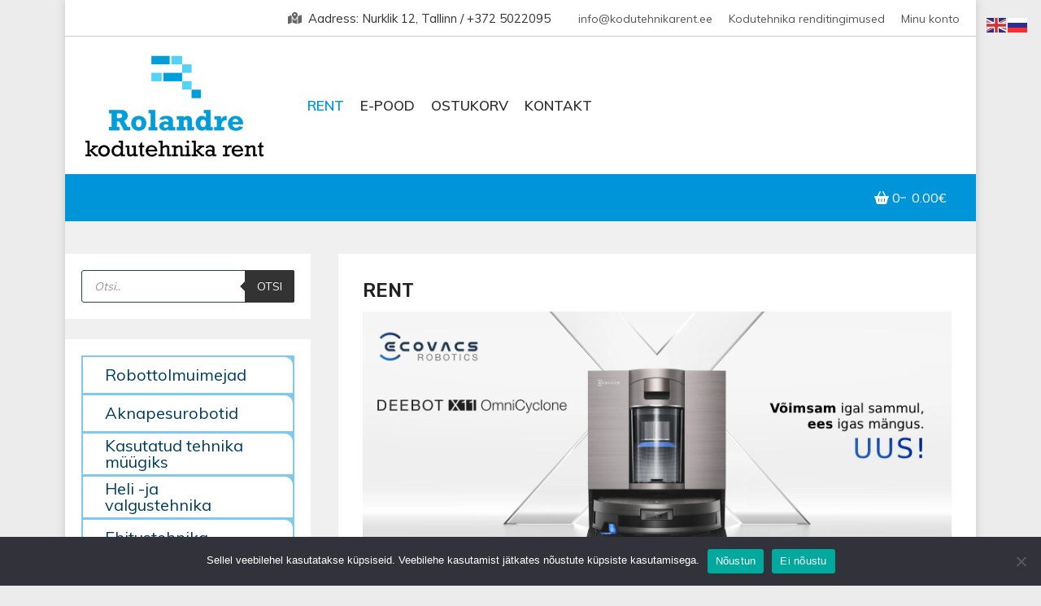

--- FILE ---
content_type: text/html; charset=UTF-8
request_url: https://kodutehnikarent.ee/inventory/aeglane-mahlapress-mikseri-lisaseade/
body_size: 22779
content:
<!doctype html>
<html lang="et">
<head>
	<meta charset="UTF-8">
	<meta name="viewport" content="width=device-width, initial-scale=1">
	<link rel="profile" href="https://gmpg.org/xfn/11">

	<title></title>
<meta name='robots' content='max-image-preview:large' />
<link rel='dns-prefetch' href='//challenges.cloudflare.com' />
<link rel='dns-prefetch' href='//fonts.googleapis.com' />
<link rel="alternate" type="application/rss+xml" title=" &raquo; RSS" href="https://kodutehnikarent.ee/feed/" />
<link rel="alternate" type="application/rss+xml" title=" &raquo; Kommentaaride RSS" href="https://kodutehnikarent.ee/comments/feed/" />
<link rel="alternate" type="application/rss+xml" title=" &raquo; Tooted RSS-voog" href="https://kodutehnikarent.ee/shop/feed/" />
<style id='wp-img-auto-sizes-contain-inline-css' type='text/css'>
img:is([sizes=auto i],[sizes^="auto," i]){contain-intrinsic-size:3000px 1500px}
/*# sourceURL=wp-img-auto-sizes-contain-inline-css */
</style>

<style id='wp-emoji-styles-inline-css' type='text/css'>

	img.wp-smiley, img.emoji {
		display: inline !important;
		border: none !important;
		box-shadow: none !important;
		height: 1em !important;
		width: 1em !important;
		margin: 0 0.07em !important;
		vertical-align: -0.1em !important;
		background: none !important;
		padding: 0 !important;
	}
/*# sourceURL=wp-emoji-styles-inline-css */
</style>
<link rel='stylesheet' id='wp-block-library-css' href='https://kodutehnikarent.ee/wp-includes/css/dist/block-library/style.min.css?ver=6.9' type='text/css' media='all' />
<style id='wp-block-spacer-inline-css' type='text/css'>
.wp-block-spacer{clear:both}
/*# sourceURL=https://kodutehnikarent.ee/wp-includes/blocks/spacer/style.min.css */
</style>
<link rel='stylesheet' id='wc-blocks-style-css' href='https://kodutehnikarent.ee/wp-content/plugins/woocommerce/assets/client/blocks/wc-blocks.css?ver=wc-10.4.3' type='text/css' media='all' />
<style id='global-styles-inline-css' type='text/css'>
:root{--wp--preset--aspect-ratio--square: 1;--wp--preset--aspect-ratio--4-3: 4/3;--wp--preset--aspect-ratio--3-4: 3/4;--wp--preset--aspect-ratio--3-2: 3/2;--wp--preset--aspect-ratio--2-3: 2/3;--wp--preset--aspect-ratio--16-9: 16/9;--wp--preset--aspect-ratio--9-16: 9/16;--wp--preset--color--black: #000000;--wp--preset--color--cyan-bluish-gray: #abb8c3;--wp--preset--color--white: #ffffff;--wp--preset--color--pale-pink: #f78da7;--wp--preset--color--vivid-red: #cf2e2e;--wp--preset--color--luminous-vivid-orange: #ff6900;--wp--preset--color--luminous-vivid-amber: #fcb900;--wp--preset--color--light-green-cyan: #7bdcb5;--wp--preset--color--vivid-green-cyan: #00d084;--wp--preset--color--pale-cyan-blue: #8ed1fc;--wp--preset--color--vivid-cyan-blue: #0693e3;--wp--preset--color--vivid-purple: #9b51e0;--wp--preset--gradient--vivid-cyan-blue-to-vivid-purple: linear-gradient(135deg,rgb(6,147,227) 0%,rgb(155,81,224) 100%);--wp--preset--gradient--light-green-cyan-to-vivid-green-cyan: linear-gradient(135deg,rgb(122,220,180) 0%,rgb(0,208,130) 100%);--wp--preset--gradient--luminous-vivid-amber-to-luminous-vivid-orange: linear-gradient(135deg,rgb(252,185,0) 0%,rgb(255,105,0) 100%);--wp--preset--gradient--luminous-vivid-orange-to-vivid-red: linear-gradient(135deg,rgb(255,105,0) 0%,rgb(207,46,46) 100%);--wp--preset--gradient--very-light-gray-to-cyan-bluish-gray: linear-gradient(135deg,rgb(238,238,238) 0%,rgb(169,184,195) 100%);--wp--preset--gradient--cool-to-warm-spectrum: linear-gradient(135deg,rgb(74,234,220) 0%,rgb(151,120,209) 20%,rgb(207,42,186) 40%,rgb(238,44,130) 60%,rgb(251,105,98) 80%,rgb(254,248,76) 100%);--wp--preset--gradient--blush-light-purple: linear-gradient(135deg,rgb(255,206,236) 0%,rgb(152,150,240) 100%);--wp--preset--gradient--blush-bordeaux: linear-gradient(135deg,rgb(254,205,165) 0%,rgb(254,45,45) 50%,rgb(107,0,62) 100%);--wp--preset--gradient--luminous-dusk: linear-gradient(135deg,rgb(255,203,112) 0%,rgb(199,81,192) 50%,rgb(65,88,208) 100%);--wp--preset--gradient--pale-ocean: linear-gradient(135deg,rgb(255,245,203) 0%,rgb(182,227,212) 50%,rgb(51,167,181) 100%);--wp--preset--gradient--electric-grass: linear-gradient(135deg,rgb(202,248,128) 0%,rgb(113,206,126) 100%);--wp--preset--gradient--midnight: linear-gradient(135deg,rgb(2,3,129) 0%,rgb(40,116,252) 100%);--wp--preset--font-size--small: 13px;--wp--preset--font-size--medium: 20px;--wp--preset--font-size--large: 36px;--wp--preset--font-size--x-large: 42px;--wp--preset--spacing--20: 0.44rem;--wp--preset--spacing--30: 0.67rem;--wp--preset--spacing--40: 1rem;--wp--preset--spacing--50: 1.5rem;--wp--preset--spacing--60: 2.25rem;--wp--preset--spacing--70: 3.38rem;--wp--preset--spacing--80: 5.06rem;--wp--preset--shadow--natural: 6px 6px 9px rgba(0, 0, 0, 0.2);--wp--preset--shadow--deep: 12px 12px 50px rgba(0, 0, 0, 0.4);--wp--preset--shadow--sharp: 6px 6px 0px rgba(0, 0, 0, 0.2);--wp--preset--shadow--outlined: 6px 6px 0px -3px rgb(255, 255, 255), 6px 6px rgb(0, 0, 0);--wp--preset--shadow--crisp: 6px 6px 0px rgb(0, 0, 0);}:where(.is-layout-flex){gap: 0.5em;}:where(.is-layout-grid){gap: 0.5em;}body .is-layout-flex{display: flex;}.is-layout-flex{flex-wrap: wrap;align-items: center;}.is-layout-flex > :is(*, div){margin: 0;}body .is-layout-grid{display: grid;}.is-layout-grid > :is(*, div){margin: 0;}:where(.wp-block-columns.is-layout-flex){gap: 2em;}:where(.wp-block-columns.is-layout-grid){gap: 2em;}:where(.wp-block-post-template.is-layout-flex){gap: 1.25em;}:where(.wp-block-post-template.is-layout-grid){gap: 1.25em;}.has-black-color{color: var(--wp--preset--color--black) !important;}.has-cyan-bluish-gray-color{color: var(--wp--preset--color--cyan-bluish-gray) !important;}.has-white-color{color: var(--wp--preset--color--white) !important;}.has-pale-pink-color{color: var(--wp--preset--color--pale-pink) !important;}.has-vivid-red-color{color: var(--wp--preset--color--vivid-red) !important;}.has-luminous-vivid-orange-color{color: var(--wp--preset--color--luminous-vivid-orange) !important;}.has-luminous-vivid-amber-color{color: var(--wp--preset--color--luminous-vivid-amber) !important;}.has-light-green-cyan-color{color: var(--wp--preset--color--light-green-cyan) !important;}.has-vivid-green-cyan-color{color: var(--wp--preset--color--vivid-green-cyan) !important;}.has-pale-cyan-blue-color{color: var(--wp--preset--color--pale-cyan-blue) !important;}.has-vivid-cyan-blue-color{color: var(--wp--preset--color--vivid-cyan-blue) !important;}.has-vivid-purple-color{color: var(--wp--preset--color--vivid-purple) !important;}.has-black-background-color{background-color: var(--wp--preset--color--black) !important;}.has-cyan-bluish-gray-background-color{background-color: var(--wp--preset--color--cyan-bluish-gray) !important;}.has-white-background-color{background-color: var(--wp--preset--color--white) !important;}.has-pale-pink-background-color{background-color: var(--wp--preset--color--pale-pink) !important;}.has-vivid-red-background-color{background-color: var(--wp--preset--color--vivid-red) !important;}.has-luminous-vivid-orange-background-color{background-color: var(--wp--preset--color--luminous-vivid-orange) !important;}.has-luminous-vivid-amber-background-color{background-color: var(--wp--preset--color--luminous-vivid-amber) !important;}.has-light-green-cyan-background-color{background-color: var(--wp--preset--color--light-green-cyan) !important;}.has-vivid-green-cyan-background-color{background-color: var(--wp--preset--color--vivid-green-cyan) !important;}.has-pale-cyan-blue-background-color{background-color: var(--wp--preset--color--pale-cyan-blue) !important;}.has-vivid-cyan-blue-background-color{background-color: var(--wp--preset--color--vivid-cyan-blue) !important;}.has-vivid-purple-background-color{background-color: var(--wp--preset--color--vivid-purple) !important;}.has-black-border-color{border-color: var(--wp--preset--color--black) !important;}.has-cyan-bluish-gray-border-color{border-color: var(--wp--preset--color--cyan-bluish-gray) !important;}.has-white-border-color{border-color: var(--wp--preset--color--white) !important;}.has-pale-pink-border-color{border-color: var(--wp--preset--color--pale-pink) !important;}.has-vivid-red-border-color{border-color: var(--wp--preset--color--vivid-red) !important;}.has-luminous-vivid-orange-border-color{border-color: var(--wp--preset--color--luminous-vivid-orange) !important;}.has-luminous-vivid-amber-border-color{border-color: var(--wp--preset--color--luminous-vivid-amber) !important;}.has-light-green-cyan-border-color{border-color: var(--wp--preset--color--light-green-cyan) !important;}.has-vivid-green-cyan-border-color{border-color: var(--wp--preset--color--vivid-green-cyan) !important;}.has-pale-cyan-blue-border-color{border-color: var(--wp--preset--color--pale-cyan-blue) !important;}.has-vivid-cyan-blue-border-color{border-color: var(--wp--preset--color--vivid-cyan-blue) !important;}.has-vivid-purple-border-color{border-color: var(--wp--preset--color--vivid-purple) !important;}.has-vivid-cyan-blue-to-vivid-purple-gradient-background{background: var(--wp--preset--gradient--vivid-cyan-blue-to-vivid-purple) !important;}.has-light-green-cyan-to-vivid-green-cyan-gradient-background{background: var(--wp--preset--gradient--light-green-cyan-to-vivid-green-cyan) !important;}.has-luminous-vivid-amber-to-luminous-vivid-orange-gradient-background{background: var(--wp--preset--gradient--luminous-vivid-amber-to-luminous-vivid-orange) !important;}.has-luminous-vivid-orange-to-vivid-red-gradient-background{background: var(--wp--preset--gradient--luminous-vivid-orange-to-vivid-red) !important;}.has-very-light-gray-to-cyan-bluish-gray-gradient-background{background: var(--wp--preset--gradient--very-light-gray-to-cyan-bluish-gray) !important;}.has-cool-to-warm-spectrum-gradient-background{background: var(--wp--preset--gradient--cool-to-warm-spectrum) !important;}.has-blush-light-purple-gradient-background{background: var(--wp--preset--gradient--blush-light-purple) !important;}.has-blush-bordeaux-gradient-background{background: var(--wp--preset--gradient--blush-bordeaux) !important;}.has-luminous-dusk-gradient-background{background: var(--wp--preset--gradient--luminous-dusk) !important;}.has-pale-ocean-gradient-background{background: var(--wp--preset--gradient--pale-ocean) !important;}.has-electric-grass-gradient-background{background: var(--wp--preset--gradient--electric-grass) !important;}.has-midnight-gradient-background{background: var(--wp--preset--gradient--midnight) !important;}.has-small-font-size{font-size: var(--wp--preset--font-size--small) !important;}.has-medium-font-size{font-size: var(--wp--preset--font-size--medium) !important;}.has-large-font-size{font-size: var(--wp--preset--font-size--large) !important;}.has-x-large-font-size{font-size: var(--wp--preset--font-size--x-large) !important;}
/*# sourceURL=global-styles-inline-css */
</style>

<style id='classic-theme-styles-inline-css' type='text/css'>
/*! This file is auto-generated */
.wp-block-button__link{color:#fff;background-color:#32373c;border-radius:9999px;box-shadow:none;text-decoration:none;padding:calc(.667em + 2px) calc(1.333em + 2px);font-size:1.125em}.wp-block-file__button{background:#32373c;color:#fff;text-decoration:none}
/*# sourceURL=/wp-includes/css/classic-themes.min.css */
</style>
<link rel='stylesheet' id='contact-form-7-css' href='https://kodutehnikarent.ee/wp-content/plugins/contact-form-7/includes/css/styles.css?ver=6.1.4' type='text/css' media='all' />
<link rel='stylesheet' id='cookie-notice-front-css' href='https://kodutehnikarent.ee/wp-content/plugins/cookie-notice/css/front.min.css?ver=2.5.11' type='text/css' media='all' />
<link rel='stylesheet' id='ecommerce-extra-css-css' href='https://kodutehnikarent.ee/wp-content/plugins/ecommerce-extra/style.css?ver=1.0.0' type='text/css' media='all' />
<link rel='stylesheet' id='woocommerce-layout-css' href='https://kodutehnikarent.ee/wp-content/plugins/woocommerce/assets/css/woocommerce-layout.css?ver=10.4.3' type='text/css' media='all' />
<link rel='stylesheet' id='woocommerce-smallscreen-css' href='https://kodutehnikarent.ee/wp-content/plugins/woocommerce/assets/css/woocommerce-smallscreen.css?ver=10.4.3' type='text/css' media='only screen and (max-width: 768px)' />
<link rel='stylesheet' id='woocommerce-general-css' href='https://kodutehnikarent.ee/wp-content/plugins/woocommerce/assets/css/woocommerce.css?ver=10.4.3' type='text/css' media='all' />
<style id='woocommerce-inline-inline-css' type='text/css'>
.woocommerce form .form-row .required { visibility: visible; }
/*# sourceURL=woocommerce-inline-inline-css */
</style>
<link rel='stylesheet' id='iksm-public-style-css' href='https://kodutehnikarent.ee/wp-content/plugins/iks-menu/assets/css/public.css?ver=1.12.7' type='text/css' media='all' />
<link rel='stylesheet' id='montonio-style-css' href='https://kodutehnikarent.ee/wp-content/plugins/montonio-for-woocommerce/assets/css/montonio-style.css?ver=9.3.2' type='text/css' media='all' />
<link rel='stylesheet' id='dgwt-wcas-style-css' href='https://kodutehnikarent.ee/wp-content/plugins/ajax-search-for-woocommerce/assets/css/style.min.css?ver=1.32.2' type='text/css' media='all' />
<link rel='stylesheet' id='shopay-fonts-css' href='https://fonts.googleapis.com/css?family=Muli%3A400%2C500%2C600%2C900%7CRubik%3A500%2C700&#038;subset=latin%2Clatin-ext' type='text/css' media='all' />
<link rel='stylesheet' id='preloader-style-css' href='https://kodutehnikarent.ee/wp-content/themes/shopay/assets/css/mt-preloader.css?ver=1.2.6' type='text/css' media='all' />
<link rel='stylesheet' id='lightslider-style-css' href='https://kodutehnikarent.ee/wp-content/themes/shopay/assets/library/lightslider/css/lightslider.min.css?ver=1.1.3' type='text/css' media='all' />
<link rel='stylesheet' id='font-awesome-css' href='https://kodutehnikarent.ee/wp-content/themes/shopay/assets/library/font-awesome/css/all.min.css?ver=5.10.2' type='text/css' media='all' />
<link rel='stylesheet' id='animate-css' href='https://kodutehnikarent.ee/wp-content/themes/shopay/assets/library/animate/animate.css?ver=3.7.2' type='text/css' media='all' />
<link rel='stylesheet' id='shopay-style-css' href='https://kodutehnikarent.ee/wp-content/themes/shopay/style.css?ver=1.2.6' type='text/css' media='all' />
<style id='shopay-style-inline-css' type='text/css'>
.sticky-sidebar-icon:hover::after,.sticky-sidebar-icon:hover::before,.sticky-sidebar-icon:focus::after,.sticky-sidebar-icon:focus::before{background:#14a9ed}
.woocommerce .woocommerce-notices-wrapper a.button:hover,.woocommerce .yith-wcwl-add-button a.add_to_wishlist:after,.product-btns-wrap a.wishlist-button:after,.woocommerce ul.product_list_widget li a:hover,.woocommerce-breadcrumbs-wrapper a:hover,.breadcrumb-trail .trail-items li a:hover,.header-site-info-wrap i,#top-menu li a:hover,.sticky-sidebar-icon:hover i,.sticky-sidebar-icon:focus i,#site-navigation ul li:hover > a,#site-navigation ul li.current-menu-item > a,#site-navigation ul li.current_page_ancestor > a,#site-navigation ul li.current_page_item > a,#site-navigation ul li.current-menu-ancestor > a,#site-navigation ul li.focus>a,.main-slider-section .slick-controls,.shopay_default_posts .post-meta,#footer-site-navigation ul li:hover > a,#footer-site-navigation ul li.current-menu-item > a,#footer-site-navigation ul li.current_page_ancestor > a,#footer-site-navigation ul li.current_page_item > a,#footer-site-navigation ul li.current-menu-ancestor > a,.site-bottom-footer a:hover,#shopay-scroll-to-top:hover,.entry-footer a:hover::before,.entry-footer a:hover,li.product .star-rating span::before,.custom-preloader i,.sticky-sidebar-close i:hover,.sticky-sidebar-close:focus i,p.stars.selected a:not(.active)::before,.services-item i,.site-title a:hover,.woocommerce-MyAccount-navigation li.is-active a,#search-bar-section .shopay-cat-menu .product-categories li:hover > a,#search-bar-section .shopay-cat-menu .product-categories li > a:focus,.archive .entry-meta span a:hover,.blog .entry-meta span a:hover,.post .entry-meta > span:hover:before,.single-post .entry-meta span a:hover,#colophon a:hover,#colophon .widget a:hover,#colophon .widget a:hover:before ,.categorySlider-controls i:hover{color:#0095d9}
.error404 .page-content .search-submit,.search-no-results .page-content .search-submit,.footer-social-media-section .follow-us-icon:hover,.reply .comment-reply-link,.woocommerce #payment #place_order:hover,.woocommerce-page #payment #place_order:hover,.woocommerce div.product form.cart .button:hover:after,.woocommerce div.product form.cart .button:hover,.woocommerce div.product .woocommerce-tabs ul.tabs li.active,.woocommerce nav.woocommerce-pagination ul li a:focus,.woocommerce nav.woocommerce-pagination ul li a:hover,.woocommerce nav.woocommerce-pagination ul li span.current,.navigation .nav-links a:hover,.bttn:hover,button,input[type='button']:hover,input[type='reset']:hover,input[type='submit']:hover,#search-bar-section,.product-btn a,.main-slider-section .slick-dots li button:hover::after,.main-slider-section .slick-dots li.slick-active button::after,.shopay_default_posts .posted-on::after,.widget-title::after,.woocommerce ul.products li.product .onsale,.woocommerce span.onsale,.shopay-image-figure-wrapper .image-title-btn-wrap button,.shopay-image-figure-wrapper .image-title-btn-wrap button:hover,.custom-preloader::after,.custom-preloader::before,.shopay-image-figure-wrapper .image-title-btn-wrap button:hover,#site-navigation ul li a .menu-item-description,.woocommerce #payment #place_order,.woocommerce-page #payment #place_order,.woocommerce #respond input#submit,.woocommerce a.button,.woocommerce button.button,.woocommerce input.button,.woocommerce #respond input#submit.alt,.woocommerce a.button.alt,.woocommerce button.button.alt,.woocommerce input.button.alt,.widget_tag_cloud .tagcloud a:hover,.widget.widget_tag_cloud a:hover{background:#0095d9}
.shopay-slider-section .product-categories,#shopay-scroll-to-top:hover,.shopay-image-figure-wrapper .image-title-btn-wrap button:hover,#colophon,.shopay-cat-menu.deactivate-menu ,.categorySlider-controls i:hover{border-color:#0095d9}
.main-menu-close:hover,#masthead .menu-toggle:hover,.main-menu-close:focus,#masthead .menu-toggle:focus,.shopay-cat-menu .mt-modal-close:hover,.shopay-cat-menu .mt-modal-close:focus{color:#0095d9!important}
#site-navigation ul li a .menu-item-description:after,.woocommerce .woocommerce-info,.woocommerce .woocommerce-message{border-top-color:#0095d9}
.woocommerce .woocommerce-message a.button:hover:after,.active a,a:hover,a:focus,a:active,.entry-cat .cat-links a:hover,.entry-cat a:hover,.entry-footer a:hover,.comment-author .fn .url:hover,.commentmetadata .comment-edit-link,#cancel-comment-reply-link,#cancel-comment-reply-link:before,.logged-in-as a,.widget a:hover,.widget a:hover::before,.widget li:hover::before,#site-navigation ul li a:hover,.cat-links a:hover,.navigation.pagination .nav-links .page-numbers.current,.navigation.pagination .nav-links a.page-numbers:hover,#footer-menu li a:hover,.entry-meta a:hover,.post-info-wrap .entry-meta a:hover,.breadcrumbs .trail-items li a:hover,.entry-title a:hover,.widget_tag_cloud .tagcloud a:hover,.woocommerce ul.products li.product .price,.woocommerce div.product p.price,.woocommerce div.product span.price,.woocommerce-loop-product__title:hover,.woocommerce .star-rating span::before,.woocommerce p.stars:hover a::before,.woocommerce a:hover{color:#0095d9}
.page .wc-block-grid .add_to_cart_button,.page .wc-block-grid .added_to_cart,.page .wc-block-grid .wc-block-grid__product .wc-block-grid__product-onsale,.page .wc-block-featured-product .wc-block-featured-product__link .wp-block-button__link,.reply .comment-reply-link,.widget_search .search-submit,.lSSlideOuter .lSPager.lSpg > li.active a,.lSSlideOuter .lSPager.lSpg > li:hover a,.navigation .nav-links a,.bttn,input[type=button],input[type=reset],input[type=submit],.navigation .nav-links a:hover,.bttn:hover,input[type=button]:hover,input[type=reset]:hover,input[type=submit]:hover,.woocommerce #respond input#submit:hover,.woocommerce a.button:hover,.woocommerce button.button:hover,.woocommerce input.button:hover,.woocommerce #respond input#submit.alt:hover,.woocommerce a.button.alt:hover,.woocommerce button.button.alt:hover,.woocommerce input.button.alt:hover,.woocommerce #respond input#submit,.woocommerce input.button,.woocommerce #respond input#submit.alt,.woocommerce button.button.alt,.woocommerce input.button.alt,.added_to_cart.wc-forward,.product-btns-wrap a.button,.onsale,.woocommerce .widget_price_filter .ui-slider .ui-slider-range,.woocommerce .widget_price_filter .ui-slider .ui-slider-handle,.woocommerce .widget_price_filter .price_slider_amount .button:hover,.woocommerce .widget_price_filter .price_slider_amount .button,.woocommerce #respond input#submit.alt.disabled,.woocommerce #respond input#submit.alt.disabled:hover,.woocommerce #respond input#submit.alt:disabled,.woocommerce #respond input#submit.alt:disabled:hover,.woocommerce #respond input#submit.alt[disabled]:disabled,.woocommerce #respond input#submit.alt[disabled]:disabled:hover,.woocommerce a.button.alt.disabled,.woocommerce a.button.alt.disabled:hover,.woocommerce a.button.alt:disabled,.woocommerce a.button.alt:disabled:hover,.woocommerce a.button.alt[disabled]:disabled,.woocommerce a.button.alt[disabled]:disabled:hover,.woocommerce button.button.alt.disabled,.woocommerce button.button.alt.disabled:hover,.woocommerce button.button.alt:disabled,.woocommerce button.button.alt:disabled:hover,.woocommerce button.button.alt[disabled]:disabled,.woocommerce button.button.alt[disabled]:disabled:hover,.woocommerce input.button.alt.disabled,.woocommerce input.button.alt.disabled:hover,.woocommerce input.button.alt:disabled,.woocommerce input.button.alt:disabled:hover,.woocommerce input.button.alt[disabled]:disabled,.woocommerce input.button.alt[disabled]:disabled:hover{background:#0095d9}
.footer-social-media-section .follow-us-icon:hover,.woocommerce div.product .woocommerce-tabs ul.tabs::before,.woocommerce div.product .woocommerce-tabs ul.tabs li.active,.navigation .nav-links a,.btn,button,input[type=button],input[type=reset],input[type=submit],.widget_search .search-submit,.widget_tag_cloud .tagcloud a:hover,.widget.widget_tag_cloud a:hover{border-color:#0095d9}
.site-title,.site-description{position:absolute;clip:rect(1px,1px,1px,1px)}
/*# sourceURL=shopay-style-inline-css */
</style>
<link rel='stylesheet' id='shopay-responsive-style-css' href='https://kodutehnikarent.ee/wp-content/themes/shopay/assets/css/responsive.css?ver=1.2.6' type='text/css' media='all' />
<link rel='stylesheet' id='shopay-woocommerce-style-css' href='https://kodutehnikarent.ee/wp-content/themes/shopay/inc/woocommerce/woocommerce.css?ver=6.9' type='text/css' media='all' />
<style id='shopay-woocommerce-style-inline-css' type='text/css'>
@font-face {
			font-family: "star";
			src: url("https://kodutehnikarent.ee/wp-content/plugins/woocommerce/assets/fonts/star.eot");
			src: url("https://kodutehnikarent.ee/wp-content/plugins/woocommerce/assets/fonts/star.eot?#iefix") format("embedded-opentype"),
				url("https://kodutehnikarent.ee/wp-content/plugins/woocommerce/assets/fonts/star.woff") format("woff"),
				url("https://kodutehnikarent.ee/wp-content/plugins/woocommerce/assets/fonts/star.ttf") format("truetype"),
				url("https://kodutehnikarent.ee/wp-content/plugins/woocommerce/assets/fonts/star.svg#star") format("svg");
			font-weight: normal;
			font-style: normal;
		}
/*# sourceURL=shopay-woocommerce-style-inline-css */
</style>
<link rel="stylesheet" type="text/css" href="https://kodutehnikarent.ee/wp-content/plugins/smart-slider-3/Public/SmartSlider3/Application/Frontend/Assets/dist/smartslider.min.css?ver=c397fa89" media="all">
<style data-related="n2-ss-9">div#n2-ss-9 .n2-ss-slider-1{display:grid;position:relative;}div#n2-ss-9 .n2-ss-slider-2{display:grid;position:relative;overflow:hidden;padding:0px 0px 0px 0px;border:0px solid RGBA(62,62,62,1);border-radius:0px;background-clip:padding-box;background-repeat:repeat;background-position:50% 50%;background-size:cover;background-attachment:scroll;z-index:1;}div#n2-ss-9:not(.n2-ss-loaded) .n2-ss-slider-2{background-image:none !important;}div#n2-ss-9 .n2-ss-slider-3{display:grid;grid-template-areas:'cover';position:relative;overflow:hidden;z-index:10;}div#n2-ss-9 .n2-ss-slider-3 > *{grid-area:cover;}div#n2-ss-9 .n2-ss-slide-backgrounds,div#n2-ss-9 .n2-ss-slider-3 > .n2-ss-divider{position:relative;}div#n2-ss-9 .n2-ss-slide-backgrounds{z-index:10;}div#n2-ss-9 .n2-ss-slide-backgrounds > *{overflow:hidden;}div#n2-ss-9 .n2-ss-slide-background{transform:translateX(-100000px);}div#n2-ss-9 .n2-ss-slider-4{place-self:center;position:relative;width:100%;height:100%;z-index:20;display:grid;grid-template-areas:'slide';}div#n2-ss-9 .n2-ss-slider-4 > *{grid-area:slide;}div#n2-ss-9.n2-ss-full-page--constrain-ratio .n2-ss-slider-4{height:auto;}div#n2-ss-9 .n2-ss-slide{display:grid;place-items:center;grid-auto-columns:100%;position:relative;z-index:20;-webkit-backface-visibility:hidden;transform:translateX(-100000px);}div#n2-ss-9 .n2-ss-slide{perspective:1500px;}div#n2-ss-9 .n2-ss-slide-active{z-index:21;}.n2-ss-background-animation{position:absolute;top:0;left:0;width:100%;height:100%;z-index:3;}div#n2-ss-9 .n2-ss-slide-limiter{max-width:1400px;}div#n2-ss-9 .n-uc-buadRioF6ojC{padding:10px 10px 10px 10px}@media (min-width: 1200px){div#n2-ss-9 [data-hide-desktopportrait="1"]{display: none !important;}}@media (orientation: landscape) and (max-width: 1199px) and (min-width: 901px),(orientation: portrait) and (max-width: 1199px) and (min-width: 701px){div#n2-ss-9 [data-hide-tabletportrait="1"]{display: none !important;}}@media (orientation: landscape) and (max-width: 900px),(orientation: portrait) and (max-width: 700px){div#n2-ss-9 [data-hide-mobileportrait="1"]{display: none !important;}}</style>
<script>(function(){this._N2=this._N2||{_r:[],_d:[],r:function(){this._r.push(arguments)},d:function(){this._d.push(arguments)}}}).call(window);</script><script src="https://kodutehnikarent.ee/wp-content/plugins/smart-slider-3/Public/SmartSlider3/Application/Frontend/Assets/dist/n2.min.js?ver=c397fa89" defer async></script>
<script src="https://kodutehnikarent.ee/wp-content/plugins/smart-slider-3/Public/SmartSlider3/Application/Frontend/Assets/dist/smartslider-frontend.min.js?ver=c397fa89" defer async></script>
<script src="https://kodutehnikarent.ee/wp-content/plugins/smart-slider-3/Public/SmartSlider3/Slider/SliderType/Simple/Assets/dist/ss-simple.min.js?ver=c397fa89" defer async></script>
<script>_N2.r('documentReady',function(){_N2.r(["documentReady","smartslider-frontend","ss-simple"],function(){new _N2.SmartSliderSimple('n2-ss-9',{"admin":false,"background.video.mobile":1,"loadingTime":2000,"alias":{"id":0,"smoothScroll":0,"slideSwitch":0,"scroll":1},"align":"normal","isDelayed":0,"responsive":{"mediaQueries":{"all":false,"desktopportrait":["(min-width: 1200px)"],"tabletportrait":["(orientation: landscape) and (max-width: 1199px) and (min-width: 901px)","(orientation: portrait) and (max-width: 1199px) and (min-width: 701px)"],"mobileportrait":["(orientation: landscape) and (max-width: 900px)","(orientation: portrait) and (max-width: 700px)"]},"base":{"slideOuterWidth":1400,"slideOuterHeight":600,"sliderWidth":1400,"sliderHeight":600,"slideWidth":1400,"slideHeight":600},"hideOn":{"desktopLandscape":false,"desktopPortrait":false,"tabletLandscape":false,"tabletPortrait":false,"mobileLandscape":false,"mobilePortrait":false},"onResizeEnabled":true,"type":"auto","sliderHeightBasedOn":"real","focusUser":1,"focusEdge":"auto","breakpoints":[{"device":"tabletPortrait","type":"max-screen-width","portraitWidth":1199,"landscapeWidth":1199},{"device":"mobilePortrait","type":"max-screen-width","portraitWidth":700,"landscapeWidth":900}],"enabledDevices":{"desktopLandscape":0,"desktopPortrait":1,"tabletLandscape":0,"tabletPortrait":1,"mobileLandscape":0,"mobilePortrait":1},"sizes":{"desktopPortrait":{"width":1400,"height":600,"max":3000,"min":1200},"tabletPortrait":{"width":701,"height":300,"customHeight":false,"max":1199,"min":701},"mobilePortrait":{"width":320,"height":137,"customHeight":false,"max":900,"min":320}},"overflowHiddenPage":0,"focus":{"offsetTop":"#wpadminbar","offsetBottom":""}},"controls":{"mousewheel":0,"touch":0,"keyboard":1,"blockCarouselInteraction":1},"playWhenVisible":1,"playWhenVisibleAt":0.5,"lazyLoad":0,"lazyLoadNeighbor":0,"blockrightclick":0,"maintainSession":0,"autoplay":{"enabled":0,"start":1,"duration":8000,"autoplayLoop":1,"allowReStart":0,"reverse":0,"pause":{"click":1,"mouse":"0","mediaStarted":1},"resume":{"click":0,"mouse":"0","mediaEnded":1,"slidechanged":0},"interval":1,"intervalModifier":"loop","intervalSlide":"current"},"perspective":1500,"layerMode":{"playOnce":0,"playFirstLayer":1,"mode":"skippable","inAnimation":"mainInEnd"},"bgAnimations":0,"mainanimation":{"type":"horizontal","duration":800,"delay":0,"ease":"easeOutQuad","shiftedBackgroundAnimation":0},"carousel":1,"initCallbacks":function(){}})})});</script><script type="text/javascript" id="cookie-notice-front-js-before">
/* <![CDATA[ */
var cnArgs = {"ajaxUrl":"https:\/\/kodutehnikarent.ee\/wp-admin\/admin-ajax.php","nonce":"004d3e7387","hideEffect":"fade","position":"bottom","onScroll":false,"onScrollOffset":100,"onClick":false,"cookieName":"cookie_notice_accepted","cookieTime":2592000,"cookieTimeRejected":2592000,"globalCookie":false,"redirection":false,"cache":true,"revokeCookies":false,"revokeCookiesOpt":"automatic"};

//# sourceURL=cookie-notice-front-js-before
/* ]]> */
</script>
<script type="text/javascript" src="https://kodutehnikarent.ee/wp-content/plugins/cookie-notice/js/front.min.js?ver=2.5.11" id="cookie-notice-front-js"></script>
<script type="text/javascript" src="https://kodutehnikarent.ee/wp-includes/js/jquery/jquery.min.js?ver=3.7.1" id="jquery-core-js"></script>
<script type="text/javascript" src="https://kodutehnikarent.ee/wp-includes/js/jquery/jquery-migrate.min.js?ver=3.4.1" id="jquery-migrate-js"></script>
<script type="text/javascript" src="https://kodutehnikarent.ee/wp-content/plugins/woocommerce/assets/js/jquery-blockui/jquery.blockUI.min.js?ver=2.7.0-wc.10.4.3" id="wc-jquery-blockui-js" defer="defer" data-wp-strategy="defer"></script>
<script type="text/javascript" id="wc-add-to-cart-js-extra">
/* <![CDATA[ */
var wc_add_to_cart_params = {"ajax_url":"/wp-admin/admin-ajax.php","wc_ajax_url":"/?wc-ajax=%%endpoint%%","i18n_view_cart":"Vaata ostukorvi","cart_url":"https://kodutehnikarent.ee/cart/","is_cart":"","cart_redirect_after_add":"yes"};
//# sourceURL=wc-add-to-cart-js-extra
/* ]]> */
</script>
<script type="text/javascript" src="https://kodutehnikarent.ee/wp-content/plugins/woocommerce/assets/js/frontend/add-to-cart.min.js?ver=10.4.3" id="wc-add-to-cart-js" defer="defer" data-wp-strategy="defer"></script>
<script type="text/javascript" src="https://kodutehnikarent.ee/wp-content/plugins/woocommerce/assets/js/js-cookie/js.cookie.min.js?ver=2.1.4-wc.10.4.3" id="wc-js-cookie-js" defer="defer" data-wp-strategy="defer"></script>
<script type="text/javascript" id="woocommerce-js-extra">
/* <![CDATA[ */
var woocommerce_params = {"ajax_url":"/wp-admin/admin-ajax.php","wc_ajax_url":"/?wc-ajax=%%endpoint%%","i18n_password_show":"Show password","i18n_password_hide":"Hide password"};
//# sourceURL=woocommerce-js-extra
/* ]]> */
</script>
<script type="text/javascript" src="https://kodutehnikarent.ee/wp-content/plugins/woocommerce/assets/js/frontend/woocommerce.min.js?ver=10.4.3" id="woocommerce-js" defer="defer" data-wp-strategy="defer"></script>
<script type="text/javascript" src="https://kodutehnikarent.ee/wp-content/plugins/iks-menu/assets/js/public.js?ver=1.12.7" id="iksm-public-script-js"></script>
<script type="text/javascript" src="https://kodutehnikarent.ee/wp-content/plugins/iks-menu/assets/js/menu.js?ver=1.12.7" id="iksm-menu-script-js"></script>
<link rel="https://api.w.org/" href="https://kodutehnikarent.ee/wp-json/" /><link rel="EditURI" type="application/rsd+xml" title="RSD" href="https://kodutehnikarent.ee/xmlrpc.php?rsd" />
<meta name="generator" content="WordPress 6.9" />
<meta name="generator" content="WooCommerce 10.4.3" />
	<style type="text/css" id="woo-custom-colours" >
	.woo-custom-colours .woocommerce #respond input#submit, 

	.woo-custom-colours .woocommerce a.button,
	.woo-custom-colours .woocommerce button.button, 
	.woo-custom-colours .woocommerce input.button,
	.woo-custom-colours button.button.alt,
	.woocommerce span.onsale {
	   background-color: #1f4256 ;
	   color: #FFF;
	}
	
	.woo-custom-colours .woocommerce #respond input#submit.disabled, 
	.woo-custom-colours .woocommerce #respond input#submit:disabled, 
	.woo-custom-colours .woocommerce #respond input#submit[disabled]:disabled, 
	.woo-custom-colours .woocommerce a.button.disabled,
	.woo-custom-colours .woocommerce a.button:disabled, 
	.woo-custom-colours .woocommerce a.button[disabled]:disabled, 
	.woo-custom-colours .woocommerce button.button.disabled, 
	.woo-custom-colours .woocommerce button.button:disabled, 
	.woo-custom-colours .woocommerce button.button[disabled]:disabled, 
	.woo-custom-colours .woocommerce input.button.disabled, 
	.woo-custom-colours .woocommerce input.button:disabled, 
	.woo-custom-colours .woocommerce input.button[disabled]:disabled {
	   background-color: rgba(31,66,86,0.7) ;
	   color:#FFF;
	   
	}
	
	.woocommerce .woocommerce-breadcrumb a {
		color: #1f4256 ;
	}
	
	.woo-custom-colours .woocommerce form.checkout_coupon, 
	.woo-custom-colours .woocommerce form.login, 
	.woo-custom-colours .woocommerce form.register {
		border-color: #1f4256 ;
	} 
	

	.woo-custom-colours nav.woocommerce-MyAccount-navigation ul li.is-active {
		background-color: #1f4256 ;
	}

	.woo-custom-colours .woocommerce input[type="text"],
	.woo-custom-colours .woocommerce input[type="email"],
	.woo-custom-colours .woocommerce input[type="url"],
	.woo-custom-colours .woocommerce input[type="password"],
	.woo-custom-colours .woocommerce input[type="search"],
	.woo-custom-colours .woocommerce input[type="number"],
	.woo-custom-colours .woocommerce input[type="tel"],
	.woo-custom-colours .woocommerce input[type="range"],
	.woo-custom-colours .woocommerce input[type="date"],
	.woo-custom-colours .woocommerce input[type="month"],
	.woo-custom-colours .woocommerce input[type="week"],
	.woo-custom-colours .woocommerce input[type="time"],
	.woo-custom-colours .woocommerce input[type="datetime"],
	.woo-custom-colours .woocommerce input[type="datetime-local"],
	.woo-custom-colours .woocommerce input[type="color"],
	.woo-custom-colours .woocommerce input[type="checkbox"],
	.woo-custom-colours .woocommerce select,
	.woo-custom-colours .woocommerce .select2-container--default .select2-selection--single,
	.woo-custom-colours .woocommerce textarea {
		border:1px solid #1f4256 ; 
	} 
	
	.woo-custom-colours .woocommerce fieldset {
		 border-color: #1f4256 ;
	}
		
	.woo-custom-colours .woocommerce legend {
		 border-color: #1f4256 ;
	}	
	

	
	.woo-custom-colours .select2-container--default .select2-selection--single .select2-selection__arrow b {
		border-color:#1f4256 transparent  transparent; 
	}
	.woo-custom-colours input[type="number"] {
		border-color:rgba(31,66,86,0.6) ;		
	}
	
	.woo-custom-colours input[type="text"]:focus,
	.woo-custom-colours input[type="email"]:focus,
	.woo-custom-colours input[type="url"]:focus,
	.woo-custom-colours input[type="password"]:focus,
	.woo-custom-colours input[type="search"]:focus,
	.woo-custom-colours input[type="number"]:focus,
	.woo-custom-colours input[type="tel"]:focus,
	.woo-custom-colours input[type="range"]:focus,
	.woo-custom-colours input[type="date"]:focus,
	.woo-custom-colours input[type="month"]:focus,
	.woo-custom-colours input[type="week"]:focus,
	.woo-custom-colours input[type="time"]:focus,
	.woo-custom-colours input[type="datetime"]:focus,
	.woo-custom-colours input[type="datetime-local"]:focus,
	.woo-custom-colours input[type="color"]:focus,
	.woo-custom-colours input[type="checkbox"]:focus,
	.woo-custom-colours textarea:focus {	
		border-color:rgba(31,66,86,0.6) ;
	}		
	
	.woo-custom-colours .woocommerce #respond input#submit:hover, 
	.woo-custom-colours .woocommerce a.button:hover, 

	.woo-custom-colours .woocommerce a.button.alt:hover,
	.woo-custom-colours .woocommerce button.button:hover, 
	.woo-custom-colours .woocommerce input.button:hover,
	.woo-custom-colours .woocommerce button.button.alt:hover,
	.woo-custom-colours button.button.alt:hover {
		background:rgba(31,66,86,0.2);
		transition: background-color 0.4s ease-in-out;
		color:#000;
	}
	
	nav.woocommerce-MyAccount-navigation ul {
	  list-style-type: none;
	  padding-left: 0;
	  max-width:200px;
	  font-size: 17px;
	  line-height: 26px;
	  box-shadow: 2px 5px 7px rgba(0,0,0,.16);
	  -webkit-box-shadow: 2px 5px 7px rgba(0,0,0,.16);
	  margin-left:0px;  
	}
	
	nav.woocommerce-MyAccount-navigation ul li {
	  padding: 8px 20px;
	  background-color: #FFFFFF;
	  border-bottom: 1px solid rgba(0,0,0,0.05);
	}
	
	.woocommerce-MyAccount-navigation  ul li a {
		text-decoration:none;
	}
			
	</style>
<meta name="viewport" content="width=device-width, initial-scale=1 maximum-scale=1"><style>
      .custom-block input[type="checkbox"]:checked + span:after {
        background: #7da5d2;
        border-color: #7da5d2;
      }

      .xdsoft_datetimepicker
      .xdsoft_timepicker
      .xdsoft_time_box
      > div
      > div.xdsoft_current {
        background: #7da5d2 !important;
      }      
      
      #quote-content-confirm {
        color: #fff;
        background-color: #7da5d2 !important;
        height: 48px;
        font-size: 14px;
        margin: 0;
        font-weight: 600;
        font-family: Lato, sans-serif;
      }

      #animatedModal.rnb-animated-modal .modal-content-body .modal-header {
        padding: 20px 25px;
        background-color: #7da5d2 ;
        border-radius: 3px 3px 0 0;
      }      

      #animatedModal.rnb-animated-modal
      .modal-content-body
      .modal-content
      #rnbSmartwizard
      .steps
      ul
      li.current
      a,
      #animatedModal.rnb-animated-modal
      .modal-content-body
      .modal-content
      #rnbSmartwizard
      .steps
      ul
      li.current:hover
      a {
        font-weight: 600;
        color: #fff !important;
        background-color: #7da5d2 !important;
      }

      #animatedModal.rnb-animated-modal
      .modal-content-body
      .modal-content
      #rnbSmartwizard
      .steps
      ul
      li:hover
      a {
        color: #7da5d2 !important;
      }

      #animatedModal.rnb-animated-modal
      .modal-content-body
      .modal-content
      #rnbSmartwizard
      > .actions
      > ul
      > li
      > a,
      #animatedModal.rnb-animated-modal
      .modal-content-body
      .modal-content
      #rnbSmartwizard
      > .actions
      > ul
      > li
      > button {
        border: 1px solid #7da5d2;
      }      

      #animatedModal.rnb-animated-modal
      .modal-content-body
      .modal-content
      #rnbSmartwizard
      > .actions
      > ul
      > li
      > a:focus,
      #animatedModal.rnb-animated-modal
        .modal-content-body
        .modal-content
        #rnbSmartwizard
        > .actions
        > ul
        > li
        > button:focus,
      #animatedModal.rnb-animated-modal
        .modal-content-body
        .modal-content
        #rnbSmartwizard
        > .actions
        > ul
        > li
        > a:visited,
      #animatedModal.rnb-animated-modal
        .modal-content-body
        .modal-content
        #rnbSmartwizard
        > .actions
        > ul
        > li
        > button:visited,
      #animatedModal.rnb-animated-modal
        .modal-content-body
        .modal-content
        #rnbSmartwizard
        > .actions
        > ul
        > li
        > button:hover,
      #animatedModal.rnb-animated-modal
        .modal-content-body
        .modal-content
        #rnbSmartwizard
        > .actions
        > ul
        > li
        > a:hover {
          background-color: #7da5d2;
      }

      #animatedModal.rnb-animated-modal
      .rnb-step-content-wrapper
      header.section-title {
        background-color: rgba(125, 165, 210, 0.25);
        border-left: 4px solid #7da5d2;
      }

      #cal-submit-btn {
        background: #7da5d2;
      }
      #drop-cal-submit-btn {
        background: #7da5d2;
      }

      #animatedModal.rnb-animated-modal
      .modal-content-body
      .modal-content
      #rnbSmartwizard
      > .actions
      > ul
      > li.disabled
      > a,
      #animatedModal.rnb-animated-modal
        .modal-content-body
        .modal-content
        #rnbSmartwizard
        > .actions
        > ul
        > li.disabled
        > a:hover,
      #animatedModal.rnb-animated-modal
        .modal-content-body
        .modal-content
        #rnbSmartwizard
        > .actions
        > ul
        > li.disabled
        > a:focus {
        background-color: rgba(125, 165, 210, 0.3);
        border: 1px solid rgba(125, 165, 210, 0.22);
      }

      #animatedModal.rnb-animated-modal .rnb-control.rnb-control-checkbox.checked,
      #animatedModal.rnb-animated-modal .rnb-control.rnb-control-radio.checked {
        background-color: rgba(125, 165, 210, 0.61);
        border: 1px solid rgba(125, 165, 210, 1);
      }


      </style><style type="text/css" id="iksm-dynamic-style"></style>		<style>
			.dgwt-wcas-ico-magnifier,.dgwt-wcas-ico-magnifier-handler{max-width:20px}.dgwt-wcas-search-wrapp{max-width:600px}		</style>
			<noscript><style>.woocommerce-product-gallery{ opacity: 1 !important; }</style></noscript>
	
<!-- Meta Pixel Code -->
<script type='text/javascript'>
!function(f,b,e,v,n,t,s){if(f.fbq)return;n=f.fbq=function(){n.callMethod?
n.callMethod.apply(n,arguments):n.queue.push(arguments)};if(!f._fbq)f._fbq=n;
n.push=n;n.loaded=!0;n.version='2.0';n.queue=[];t=b.createElement(e);t.async=!0;
t.src=v;s=b.getElementsByTagName(e)[0];s.parentNode.insertBefore(t,s)}(window,
document,'script','https://connect.facebook.net/en_US/fbevents.js');
</script>
<!-- End Meta Pixel Code -->
<script type='text/javascript'>var url = window.location.origin + '?ob=open-bridge';
            fbq('set', 'openbridge', '1113634213954833', url);
fbq('init', '1113634213954833', {}, {
    "agent": "wordpress-6.9-4.1.5"
})</script><script type='text/javascript'>
    fbq('track', 'PageView', []);
  </script><link rel="icon" href="https://kodutehnikarent.ee/wp-content/uploads/2021/08/favicon-32x32-1.png" sizes="32x32" />
<link rel="icon" href="https://kodutehnikarent.ee/wp-content/uploads/2021/08/favicon-32x32-1.png" sizes="192x192" />
<link rel="apple-touch-icon" href="https://kodutehnikarent.ee/wp-content/uploads/2021/08/favicon-32x32-1.png" />
<meta name="msapplication-TileImage" content="https://kodutehnikarent.ee/wp-content/uploads/2021/08/favicon-32x32-1.png" />
<style id="kirki-inline-styles"></style></head>

<body class="home archive post-type-archive post-type-archive-product wp-custom-logo wp-theme-shopay theme-shopay cookies-not-set woo-custom-colours woocommerce-shop woocommerce woocommerce-page woocommerce-no-js hfeed site--boxed-layout left-sidebar woocommerce-active">
	
<!-- Meta Pixel Code -->
<noscript>
<img height="1" width="1" style="display:none" alt="fbpx"
src="https://www.facebook.com/tr?id=1113634213954833&ev=PageView&noscript=1" />
</noscript>
<!-- End Meta Pixel Code -->
<div id="page" class="site">
	<a class="skip-link screen-reader-text" href="#content">Jäta vahele kuni sisuni</a>	


<div id="site-top-header">
    <div class="mt-container">
        <div class="site-top header-wrap clearfix">
            
            <div class="top-header-elements-wrap clearfix">
                <div class="top-header-elements site-location small-font"><a><i class="fas fa-map-marked-alt"></i>Aadress: Nurklik 12, Tallinn / +372 5022095</a></div>
                        <nav class="top-header-elements site-top-navigation">
                            <div class="menu-ulemine-container"><ul id="top-menu" class="menu"><li id="menu-item-728" class="menu-item menu-item-type-post_type menu-item-object-page menu-item-728"><a href="https://kodutehnikarent.ee/kontakt/">info@kodutehnikarent.ee</a></li>
<li id="menu-item-1287" class="menu-item menu-item-type-post_type menu-item-object-page menu-item-privacy-policy menu-item-1287"><a rel="privacy-policy" href="https://kodutehnikarent.ee/kodutehnika-renditingimused/">Kodutehnika renditingimused</a></li>
<li id="menu-item-701" class="menu-item menu-item-type-post_type menu-item-object-page menu-item-701"><a href="https://kodutehnikarent.ee/my-account/">Minu konto</a></li>
</ul></div>                        </nav><!-- .site-top-navigation -->
                            </div><!-- .top-header-elements-wrap -->
        </div><!-- site-top header-wrap -->
    </div><!-- mt-container -->
</div><!-- .site-top-header -->
<header id="masthead" class="site-header">
    <div class="mt-container">
        <div class="main-header-wrapper clearfix">
            <div class="site-branding-toggle-wrapper">
                <div class="site-branding">
                    <a href="https://kodutehnikarent.ee/" class="custom-logo-link" rel="home" aria-current="page"><img width="450" height="253" src="https://kodutehnikarent.ee/wp-content/uploads/2021/08/My-Post2-2-e1629965355525.png" class="custom-logo" alt="" decoding="async" fetchpriority="high" srcset="https://kodutehnikarent.ee/wp-content/uploads/2021/08/My-Post2-2-e1629965355525.png 450w, https://kodutehnikarent.ee/wp-content/uploads/2021/08/My-Post2-2-e1629965355525-64x36.png 64w" sizes="(max-width: 450px) 100vw, 450px" /></a>                        <p class="site-title"><a href="https://kodutehnikarent.ee/" rel="home"></a></p>
                                    </div><!-- .site-branding -->

                            </div><!-- site-branding-toggle-wrapper -->
            <nav id="site-navigation" class="main-navigation clearfix">
                <button class="menu-toggle mt-modal-toggler" data-popup-content=".primary-menu-wrap" aria-controls="primary-menu" aria-expanded="false"><i class="fas fa-ellipsis-v"></i>MENÜÜ</button>
                <div class="primary-menu-wrap mt-modal-popup-content">
                    <button class="main-menu-close hide mt-modal-close" data-focus=".menu-toggle.mt-modal-toggler"><i class="far fa-window-close"></i></button>
                    <div class="menu-lehed-container"><ul id="primary-menu" class="menu"><li id="menu-item-647" class="menu-item menu-item-type-post_type menu-item-object-page menu-item-home current-menu-item current_page_item menu-item-647"><a href="https://kodutehnikarent.ee/" aria-current="page" title="Rendi seadmeid">Rent</a></li>
<li id="menu-item-853" class="menu-item menu-item-type-taxonomy menu-item-object-product_cat menu-item-853"><a href="https://kodutehnikarent.ee/product-category/e-pood/" title="Osta seadmeid">E-Pood</a></li>
<li id="menu-item-650" class="menu-item menu-item-type-post_type menu-item-object-page menu-item-650"><a href="https://kodutehnikarent.ee/cart/" title="Vaata ostukorvi">Ostukorv</a></li>
<li id="menu-item-839" class="menu-item menu-item-type-post_type menu-item-object-page menu-item-839"><a href="https://kodutehnikarent.ee/kontakt/">Kontakt</a></li>
</ul></div>                </div><!-- .primary-menu-wrap -->
            </nav><!-- #site-navigation -->

                    </div><!-- .main-header-wrapper -->
    </div><!-- mt-container -->
</header><!-- #masthead -->

<div id="search-bar-section">
    <div class="mt-container">
        <div class="search-bar-section-wrapper clearfix">
            
            <div class="header-woo-links-wrap">
                		<ul id="site-header-cart" class="site-header-cart">
			<li class="">
						<a class="cart-contents" href="https://kodutehnikarent.ee/cart/" title="Vaata ostukorvi">
			<i class="fas fa-shopping-basket"></i>
						<span class="count">0</span>
			<span class="amount">0.00&euro;</span>
		</a>
			</li>
			<li>
				<div class="widget woocommerce widget_shopping_cart"><div class="widget_shopping_cart_content"></div></div>			</li>
		</ul>
            </div><!-- .header-woo-links-wrap -->
        </div><!-- .search-bar-section-wrapper -->
    </div><!-- mt-container -->
</div><!-- #search-bar-section --> 

	<div id="content" class="site-content">
	<div class="shopay-all-content-wrapper">		<div id="primary" class="content-area">
			<main id="main" class="site-main" role="main">
<header class="woocommerce-products-header">
			<h1 class="woocommerce-products-header__title page-title">Rent</h1>
	
	<div class="page-description"><div class="n2-section-smartslider fitvidsignore  n2_clear" data-ssid="9"><div id="n2-ss-9-align" class="n2-ss-align"><div class="n2-padding"><div id="n2-ss-9" data-creator="Smart Slider 3" data-responsive="auto" class="n2-ss-slider n2-ow n2-has-hover n2notransition  ">
        <div class="n2-ss-slider-1 n2_ss__touch_element n2-ow">
            <div class="n2-ss-slider-2 n2-ow">
                                                <div class="n2-ss-slider-3 n2-ow">

                    <div class="n2-ss-slide-backgrounds n2-ow-all"><div class="n2-ss-slide-background" data-public-id="1" data-mode="fill"><div class="n2-ss-slide-background-image" data-blur="0" data-opacity="100" data-x="50" data-y="43" data-alt="" data-title="" style="--ss-o-pos-y:43%"><picture class="skip-lazy" data-skip-lazy="1"><img src="//kodutehnikarent.ee/wp-content/uploads/2025/10/Ecovacs-Deebot-X11-UUS-1600x678-8.9.jpg" alt="" title="" loading="lazy" class="skip-lazy" data-skip-lazy="1"></picture></div><div data-color="RGBA(255,255,255,0)" style="background-color: RGBA(255,255,255,0);" class="n2-ss-slide-background-color"></div></div></div>                    <div class="n2-ss-slider-4 n2-ow">
                        <svg xmlns="http://www.w3.org/2000/svg" viewBox="0 0 1400 600" data-related-device="desktopPortrait" class="n2-ow n2-ss-preserve-size n2-ss-preserve-size--slider n2-ss-slide-limiter"></svg><div data-first="1" data-slide-duration="0" data-id="20" data-slide-public-id="1" data-title="Add a little bit of body text" class="n2-ss-slide n2-ow  n2-ss-slide-20"><div role="note" class="n2-ss-slide--focus" tabindex="-1">Add a little bit of body text</div><div class="n2-ss-layers-container n2-ss-slide-limiter n2-ow"><div class="n2-ss-layer n2-ow n-uc-buadRioF6ojC" data-sstype="slide" data-pm="default"></div></div></div>                    </div>

                                    </div>
            </div>
        </div>
        </div><ss3-loader></ss3-loader></div></div><div class="n2_clear"></div></div>
<div style="height:100px" aria-hidden="true" class="wp-block-spacer"></div>
</div></header>
<div class="woocommerce-notices-wrapper"></div><div class="columns-3"><ul class="products columns-3">
<li class="product-category product first">
	<a aria-label="Visit product category Väikebussi rent koos juhiga" href="https://kodutehnikarent.ee/product-category/juhiga-autorent/"><img src="https://kodutehnikarent.ee/wp-content/uploads/2025/08/ChatGPT-Image-Aug-8-2025-08_03_54-AM-500x500.png" alt="Väikebussi rent koos juhiga" width="500" height="500" />		<h2 class="woocommerce-loop-category__title">
			Väikebussi rent koos juhiga <mark class="count">(1)</mark>		</h2>
		</a></li>
<li class="product-category product">
	<a aria-label="Visit product category Puhastusseadmed ja tehnika" href="https://kodutehnikarent.ee/product-category/puhastusseadmed-2/"><img src="https://kodutehnikarent.ee/wp-content/uploads/2024/06/istockphoto-1977718914-612x612-1-500x408.jpeg" alt="Puhastusseadmed ja tehnika" width="500" height="500" />		<h2 class="woocommerce-loop-category__title">
			Puhastusseadmed ja tehnika <mark class="count">(4)</mark>		</h2>
		</a></li>
<li class="product-category product last">
	<a aria-label="Visit product category Robottolmuimejad" href="https://kodutehnikarent.ee/product-category/robottolmuimeja/"><img src="https://kodutehnikarent.ee/wp-content/uploads/2023/09/x2-e1696046173301-500x450.jpeg" alt="Robottolmuimejad" width="500" height="500" />		<h2 class="woocommerce-loop-category__title">
			Robottolmuimejad <mark class="count">(5)</mark>		</h2>
		</a></li>
<li class="product-category product first">
	<a aria-label="Visit product category Aknapesurobotid" href="https://kodutehnikarent.ee/product-category/robotid/"><img src="https://kodutehnikarent.ee/wp-content/uploads/2024/04/W2-pritsimine-scaled.jpg-e1712973655818-500x421.webp" alt="Aknapesurobotid" width="500" height="500" />		<h2 class="woocommerce-loop-category__title">
			Aknapesurobotid <mark class="count">(5)</mark>		</h2>
		</a></li>
<li class="product-category product">
	<a aria-label="Visit product category Kasutatud tehnika müügiks" href="https://kodutehnikarent.ee/product-category/kasutatud-tehnika-muugiks/"><img src="https://kodutehnikarent.ee/wp-content/uploads/2023/09/vintage-910414_1280-500x500.jpg" alt="Kasutatud tehnika müügiks" width="500" height="500" srcset="https://kodutehnikarent.ee/wp-content/uploads/2023/09/vintage-910414_1280-500x500.jpg 500w, https://kodutehnikarent.ee/wp-content/uploads/2023/09/vintage-910414_1280-100x100.jpg 100w, https://kodutehnikarent.ee/wp-content/uploads/2023/09/vintage-910414_1280-150x150.jpg 150w" sizes="(max-width: 500px) 100vw, 500px" />		<h2 class="woocommerce-loop-category__title">
			Kasutatud tehnika müügiks <mark class="count">(7)</mark>		</h2>
		</a></li>
<li class="product-category product last">
	<a aria-label="Visit product category Heli -ja valgustehnika" href="https://kodutehnikarent.ee/product-category/heli-ja-valgustehnika/"><img src="https://kodutehnikarent.ee/wp-content/uploads/2023/10/pexels-brett-sayles-8170126-e1697165899584-500x500.jpg" alt="Heli -ja valgustehnika" width="500" height="500" srcset="https://kodutehnikarent.ee/wp-content/uploads/2023/10/pexels-brett-sayles-8170126-e1697165899584-500x500.jpg 500w, https://kodutehnikarent.ee/wp-content/uploads/2023/10/pexels-brett-sayles-8170126-e1697165899584-100x100.jpg 100w, https://kodutehnikarent.ee/wp-content/uploads/2023/10/pexels-brett-sayles-8170126-e1697165899584-64x64.jpg 64w, https://kodutehnikarent.ee/wp-content/uploads/2023/10/pexels-brett-sayles-8170126-e1697165899584.jpg 680w" sizes="(max-width: 500px) 100vw, 500px" />		<h2 class="woocommerce-loop-category__title">
			Heli -ja valgustehnika <mark class="count">(5)</mark>		</h2>
		</a></li>
<li class="product-category product first">
	<a aria-label="Visit product category Ehitustehnika" href="https://kodutehnikarent.ee/product-category/ehitustehnika/"><img src="https://kodutehnikarent.ee/wp-content/uploads/2023/08/wheelbarrow-4835559_1280-500x500.jpg" alt="Ehitustehnika" width="500" height="500" srcset="https://kodutehnikarent.ee/wp-content/uploads/2023/08/wheelbarrow-4835559_1280-500x500.jpg 500w, https://kodutehnikarent.ee/wp-content/uploads/2023/08/wheelbarrow-4835559_1280-100x100.jpg 100w, https://kodutehnikarent.ee/wp-content/uploads/2023/08/wheelbarrow-4835559_1280-150x150.jpg 150w" sizes="(max-width: 500px) 100vw, 500px" />		<h2 class="woocommerce-loop-category__title">
			Ehitustehnika <mark class="count">(2)</mark>		</h2>
		</a></li>
<li class="product-category product">
	<a aria-label="Visit product category Kodu" href="https://kodutehnikarent.ee/product-category/kodu/"><img src="https://kodutehnikarent.ee/wp-content/uploads/2021/09/home-5835289_1280-1-500x500.jpg" alt="Kodu" width="500" height="500" srcset="https://kodutehnikarent.ee/wp-content/uploads/2021/09/home-5835289_1280-1-500x500.jpg 500w, https://kodutehnikarent.ee/wp-content/uploads/2021/09/home-5835289_1280-1-100x100.jpg 100w, https://kodutehnikarent.ee/wp-content/uploads/2021/09/home-5835289_1280-1-150x150.jpg 150w" sizes="(max-width: 500px) 100vw, 500px" />		<h2 class="woocommerce-loop-category__title">
			Kodu <mark class="count">(36)</mark>		</h2>
		</a></li>
<li class="product-category product last">
	<a aria-label="Visit product category Aed" href="https://kodutehnikarent.ee/product-category/aed/"><img src="https://kodutehnikarent.ee/wp-content/uploads/2021/09/pexels-lukas-296230-scaled-500x500.jpg" alt="Aed" width="500" height="500" srcset="https://kodutehnikarent.ee/wp-content/uploads/2021/09/pexels-lukas-296230-scaled-500x500.jpg 500w, https://kodutehnikarent.ee/wp-content/uploads/2021/09/pexels-lukas-296230-scaled-100x100.jpg 100w, https://kodutehnikarent.ee/wp-content/uploads/2021/09/pexels-lukas-296230-150x150.jpg 150w" sizes="(max-width: 500px) 100vw, 500px" />		<h2 class="woocommerce-loop-category__title">
			Aed <mark class="count">(19)</mark>		</h2>
		</a></li>
<li class="product-category product first">
	<a aria-label="Visit product category Kontor" href="https://kodutehnikarent.ee/product-category/kontor/"><img src="https://kodutehnikarent.ee/wp-content/uploads/2021/09/alesia-kazantceva-VWcPlbHglYc-unsplash-scaled-500x500.jpg" alt="Kontor" width="500" height="500" srcset="https://kodutehnikarent.ee/wp-content/uploads/2021/09/alesia-kazantceva-VWcPlbHglYc-unsplash-scaled-500x500.jpg 500w, https://kodutehnikarent.ee/wp-content/uploads/2021/09/alesia-kazantceva-VWcPlbHglYc-unsplash-scaled-100x100.jpg 100w, https://kodutehnikarent.ee/wp-content/uploads/2021/09/alesia-kazantceva-VWcPlbHglYc-unsplash-150x150.jpg 150w" sizes="(max-width: 500px) 100vw, 500px" />		<h2 class="woocommerce-loop-category__title">
			Kontor <mark class="count">(13)</mark>		</h2>
		</a></li>
<li class="product-category product">
	<a aria-label="Visit product category Tööriistad" href="https://kodutehnikarent.ee/product-category/meistrimehele/"><img src="https://kodutehnikarent.ee/wp-content/uploads/2021/09/lachlan-donald-YVT5aF2QM7M-unsplash-scaled-500x500.jpg" alt="Tööriistad" width="500" height="500" srcset="https://kodutehnikarent.ee/wp-content/uploads/2021/09/lachlan-donald-YVT5aF2QM7M-unsplash-scaled-500x500.jpg 500w, https://kodutehnikarent.ee/wp-content/uploads/2021/09/lachlan-donald-YVT5aF2QM7M-unsplash-scaled-100x100.jpg 100w, https://kodutehnikarent.ee/wp-content/uploads/2021/09/lachlan-donald-YVT5aF2QM7M-unsplash-150x150.jpg 150w" sizes="(max-width: 500px) 100vw, 500px" />		<h2 class="woocommerce-loop-category__title">
			Tööriistad <mark class="count">(26)</mark>		</h2>
		</a></li>
<li class="product-category product last">
	<a aria-label="Visit product category Reis, puhkus" href="https://kodutehnikarent.ee/product-category/reisile/"><img src="https://kodutehnikarent.ee/wp-content/uploads/2021/09/simon-berger-tpe8OBr_jNk-unsplash-scaled-500x500.jpg" alt="Reis, puhkus" width="500" height="500" srcset="https://kodutehnikarent.ee/wp-content/uploads/2021/09/simon-berger-tpe8OBr_jNk-unsplash-scaled-500x500.jpg 500w, https://kodutehnikarent.ee/wp-content/uploads/2021/09/simon-berger-tpe8OBr_jNk-unsplash-scaled-100x100.jpg 100w, https://kodutehnikarent.ee/wp-content/uploads/2021/09/simon-berger-tpe8OBr_jNk-unsplash-150x150.jpg 150w" sizes="(max-width: 500px) 100vw, 500px" />		<h2 class="woocommerce-loop-category__title">
			Reis, puhkus <mark class="count">(7)</mark>		</h2>
		</a></li>
<li class="product-category product first">
	<a aria-label="Visit product category Tervis" href="https://kodutehnikarent.ee/product-category/tervis/"><img src="https://kodutehnikarent.ee/wp-content/uploads/2021/09/hush-naidoo-jade-photography-yo01Z-9HQAw-unsplash-scaled-500x500.jpg" alt="Tervis" width="500" height="500" srcset="https://kodutehnikarent.ee/wp-content/uploads/2021/09/hush-naidoo-jade-photography-yo01Z-9HQAw-unsplash-500x500.jpg 500w, https://kodutehnikarent.ee/wp-content/uploads/2021/09/hush-naidoo-jade-photography-yo01Z-9HQAw-unsplash-100x100.jpg 100w, https://kodutehnikarent.ee/wp-content/uploads/2021/09/hush-naidoo-jade-photography-yo01Z-9HQAw-unsplash-150x150.jpg 150w" sizes="(max-width: 500px) 100vw, 500px" />		<h2 class="woocommerce-loop-category__title">
			Tervis <mark class="count">(4)</mark>		</h2>
		</a></li>
<li class="product-category product">
	<a aria-label="Visit product category Trennivarustus" href="https://kodutehnikarent.ee/product-category/trennivarustus/"><img src="https://kodutehnikarent.ee/wp-content/uploads/2021/09/alexandra-tran-fS3tGOkp0xY-unsplash-scaled-500x500.jpg" alt="Trennivarustus" width="500" height="500" srcset="https://kodutehnikarent.ee/wp-content/uploads/2021/09/alexandra-tran-fS3tGOkp0xY-unsplash-500x500.jpg 500w, https://kodutehnikarent.ee/wp-content/uploads/2021/09/alexandra-tran-fS3tGOkp0xY-unsplash-100x100.jpg 100w, https://kodutehnikarent.ee/wp-content/uploads/2021/09/alexandra-tran-fS3tGOkp0xY-unsplash-150x150.jpg 150w" sizes="(max-width: 500px) 100vw, 500px" />		<h2 class="woocommerce-loop-category__title">
			Trennivarustus <mark class="count">(6)</mark>		</h2>
		</a></li>
<li class="product-category product last">
	<a aria-label="Visit product category E-Pood" href="https://kodutehnikarent.ee/product-category/e-pood/"><img src="https://kodutehnikarent.ee/wp-content/uploads/2021/09/pexels-karolina-grabowska-5632382-scaled-500x500.jpg" alt="E-Pood" width="500" height="500" srcset="https://kodutehnikarent.ee/wp-content/uploads/2021/09/pexels-karolina-grabowska-5632382-scaled-500x500.jpg 500w, https://kodutehnikarent.ee/wp-content/uploads/2021/09/pexels-karolina-grabowska-5632382-scaled-100x100.jpg 100w, https://kodutehnikarent.ee/wp-content/uploads/2021/09/pexels-karolina-grabowska-5632382-150x150.jpg 150w" sizes="(max-width: 500px) 100vw, 500px" />		<h2 class="woocommerce-loop-category__title">
			E-Pood <mark class="count">(15)</mark>		</h2>
		</a></li>
<li class="product-category product first">
	<a aria-label="Visit product category Teenused" href="https://kodutehnikarent.ee/product-category/teenused/"><img src="https://kodutehnikarent.ee/wp-content/uploads/2023/01/hd-wallpaper-g862d3a039_1280-500x500.jpg" alt="Teenused" width="500" height="500" srcset="https://kodutehnikarent.ee/wp-content/uploads/2023/01/hd-wallpaper-g862d3a039_1280-500x500.jpg 500w, https://kodutehnikarent.ee/wp-content/uploads/2023/01/hd-wallpaper-g862d3a039_1280-100x100.jpg 100w, https://kodutehnikarent.ee/wp-content/uploads/2023/01/hd-wallpaper-g862d3a039_1280-150x150.jpg 150w" sizes="(max-width: 500px) 100vw, 500px" />		<h2 class="woocommerce-loop-category__title">
			Teenused <mark class="count">(2)</mark>		</h2>
		</a></li>
</ul>
</div>			</main><!-- #main -->
		</div><!-- #primary -->
		<aside id="secondary" class="widget-area"><section id="dgwt_wcas_ajax_search-3" class="widget woocommerce dgwt-wcas-widget"><div  class="dgwt-wcas-search-wrapp dgwt-wcas-has-submit woocommerce dgwt-wcas-style-solaris js-dgwt-wcas-layout-classic dgwt-wcas-layout-classic js-dgwt-wcas-mobile-overlay-enabled">
		<form class="dgwt-wcas-search-form" role="search" action="https://kodutehnikarent.ee/" method="get">
		<div class="dgwt-wcas-sf-wrapp">
						<label class="screen-reader-text"
				for="dgwt-wcas-search-input-1">
				Products search			</label>

			<input
				id="dgwt-wcas-search-input-1"
				type="search"
				class="dgwt-wcas-search-input"
				name="s"
				value=""
				placeholder="Otsi.."
				autocomplete="off"
							/>
			<div class="dgwt-wcas-preloader"></div>

			<div class="dgwt-wcas-voice-search"></div>

							<button type="submit"
						aria-label="Otsi"
						class="dgwt-wcas-search-submit">Otsi</button>
			
			<input type="hidden" name="post_type" value="product"/>
			<input type="hidden" name="dgwt_wcas" value="1"/>

			
					</div>
	</form>
</div>
</section><script id="styles-copier-696ece106b38e">
			// Finding styles element
	        var element = document.getElementById("iksm-dynamic-style");
	        if (!element) { // If no element (Cache plugins can remove tag), then creating a new one
                element = document.createElement('style');
                var head = document.getElementsByTagName("head")
                if (head && head[0]) {
                	head[0].appendChild(element);
                } else {
                  	console.warn("Iks Menu | Error while printing styles. Please contact technical support.");
                }
	        }
			// Copying styles to <styles> tag
	        element.innerHTML += ".iksm-376 .iksm-terms{background-color:rgba(1,149,217,0.5);transition:all 400ms;animation:iks-fade-in 1000ms;}.iksm-376 .iksm-terms-tree--level-1 > * > .iksm-term:not(:last-child){margin-bottom:0;}.iksm-376 .iksm-term__inner{background-color:rgba(255,255,255,1);border-top-right-radius:10px;border-bottom-right-radius:0;border-bottom-left-radius:0;margin-top:2px;margin-right:2px;margin-bottom:1px;margin-left:2px;padding-left:20px;min-height:44px;transition:all 400ms;}.iksm-376 .iksm-term__inner:hover{background-color:rgba(236,236,236,1);}.iksm-376 .iksm-term--current > .iksm-term__inner{background-color:rgba(212,212,212,1);}.iksm-376 .iksm-term__link{color:rgba(0,61,94,1);font-size:20px;line-height:20px;font-weight:400;text-align:left;text-decoration:none;margin-right:15px;padding-top:5px;padding-right:15px;padding-bottom:5px;padding-left:7px;transition:all 400ms;}.iksm-376 .iksm-term__inner:hover .iksm-term__link{color:rgba(50,50,50,1);}.iksm-376 .iksm-term__toggle__inner{transition:transform 400ms}.iksm-376 .iksm-term--expanded > .iksm-term__inner > .iksm-term__toggle > .iksm-term__toggle__inner{transform:rotate(180deg);}.iksm-376 .iksm-term__toggle{color:rgba(0,149,217,1);font-size:22px;align-self:stretch;height:unset;;width:40px;transition:all 400ms;}.iksm-376 .iksm-term__toggle:hover{color:rgba(0,0,0,1);}.iksm-376 .iksm-term__image-container{width:30px;min-width:30px;height:30px;min-height:30px;margin-right:15px;transition:all 400ms;}.iksm-376 .iksm-term__image{background-size:cover;background-position:center;background-repeat:no-repeat;}.iksm-376 .iksm-term__image-container:hover{background-size:contain;background-position:center;background-repeat:no-repeat;}.iksm-376 .iksm-term__inner:hover .iksm-term__image-container{background-size:contain;background-position:center;background-repeat:no-repeat;}.iksm-376 .iksm-term__inner:focus .iksm-term__image-container{background-size:contain;background-position:center;background-repeat:no-repeat;}.iksm-376 .iksm-term--current > .iksm-term__inner .iksm-term__image-container{background-size:contain;background-position:center;background-repeat:no-repeat;}.iksm-376 .iksm-term--child .iksm-term__inner .iksm-term__image-container{background-size:contain;background-position:center;background-repeat:no-repeat;}.iksm-376 .iksm-term--child .iksm-term__inner .iksm-term__image-container:hover{background-size:contain;background-position:center;background-repeat:no-repeat;}.iksm-376 .iksm-term--child .iksm-term__inner .iksm-term__image-container:focus{background-size:contain;background-position:center;background-repeat:no-repeat;}.iksm-376 .iksm-term--child.iksm-term--current > .iksm-term__inner .iksm-term__image-container{background-size:contain;background-position:center;background-repeat:no-repeat;}.iksm-376  .iksm-term__text{flex: 1}.iksm-376 .iksm-term__posts-count{background-color:rgba(0,149,217,1);color:rgba(255,255,255,1);font-size:16px;margin-left:12px;font-weight:400;transition:all 400ms;}";
	        // Removing this script
            var this_script = document.getElementById("styles-copier-696ece106b38e");
            if (this_script) { // Cache plugins can remove tag
	            this_script.outerHTML = "";
	            if (this_script.parentNode) {
	                this_script.parentNode.removeChild(this_script);
	            }
            }
        </script><section id="iksm-widget-27" class="widget iksm-widget"><div id='iksm-376' class='iksm iksm-376 iksm-container '  data-id='376' data-is-pro='0' data-source='menu'><div class='iksm-terms'><div class='iksm-terms-tree iksm-terms-tree--level-1 iksm-terms-tree--parents' style=''><div class="iksm-terms-tree__inner">
        <div class="iksm-term iksm-term--id-927 iksm-term--parent" data-id="927">
            <div class="iksm-term__inner" tabindex='0'>
                <a class="iksm-term__link" href='https://kodutehnikarent.ee/product-category/robottolmuimeja/' target='_self' tabindex='-1'>
				        <span class="iksm-term__text">Robottolmuimejad</span>
		            </a>
			        </div>
		        </div>

		
        <div class="iksm-term iksm-term--id-820 iksm-term--parent" data-id="820">
            <div class="iksm-term__inner" tabindex='0'>
                <a class="iksm-term__link" href='https://kodutehnikarent.ee/product-category/robotid/' target='_self' tabindex='-1'>
				        <span class="iksm-term__text">Aknapesurobotid</span>
		            </a>
			        </div>
		        </div>

		
        <div class="iksm-term iksm-term--id-1614 iksm-term--parent" data-id="1614">
            <div class="iksm-term__inner" tabindex='0'>
                <a class="iksm-term__link" href='https://kodutehnikarent.ee/product-category/kasutatud-tehnika-muugiks/' target='_self' tabindex='-1'>
				        <span class="iksm-term__text">Kasutatud tehnika müügiks</span>
		            </a>
			        </div>
		        </div>

		
        <div class="iksm-term iksm-term--id-1616 iksm-term--parent" data-id="1616">
            <div class="iksm-term__inner" tabindex='0'>
                <a class="iksm-term__link" href='https://kodutehnikarent.ee/product-category/heli-ja-valgustehnika/' target='_self' tabindex='-1'>
				        <span class="iksm-term__text">Heli -ja valgustehnika</span>
		            </a>
			        </div>
		        </div>

		
        <div class="iksm-term iksm-term--id-1542 iksm-term--parent" data-id="1542">
            <div class="iksm-term__inner" tabindex='0'>
                <a class="iksm-term__link" href='https://kodutehnikarent.ee/product-category/ehitustehnika/' target='_self' tabindex='-1'>
				        <span class="iksm-term__text">Ehitustehnika</span>
		            </a>
			        </div>
		        </div>

		
        <div class="iksm-term iksm-term--id-814 iksm-term--parent iksm-term--has-children" data-id="814">
            <div class="iksm-term__inner" tabindex='0'>
                <a class="iksm-term__link" href='https://kodutehnikarent.ee/product-category/kodu/' target='_self' tabindex='-1'>
				        <span class="iksm-term__text">Kodu</span>
		            </a>
			        </div>
		<div class='iksm-terms-tree iksm-terms-tree--level-2 iksm-terms-tree--children' style=''><div class="iksm-terms-tree__inner">
        <div class="iksm-term iksm-term--id-816 iksm-term--child" data-id="816">
            <div class="iksm-term__inner" tabindex='0'>
                <a class="iksm-term__link" href='https://kodutehnikarent.ee/product-category/kodu/koogitehnika/' target='_self' tabindex='-1'>
				            <div
              class="iksm-term__shifts"
              style="width:15px; min-width:15px; max-width:15px;"></div>
			        <span class="iksm-term__text">Köögitehnika</span>
		            </a>
			        </div>
		        </div>

		
        <div class="iksm-term iksm-term--id-817 iksm-term--child" data-id="817">
            <div class="iksm-term__inner" tabindex='0'>
                <a class="iksm-term__link" href='https://kodutehnikarent.ee/product-category/kodu/puhastusseadmed/' target='_self' tabindex='-1'>
				            <div
              class="iksm-term__shifts"
              style="width:15px; min-width:15px; max-width:15px;"></div>
			        <span class="iksm-term__text">Puhastusseadmed</span>
		            </a>
			        </div>
		        </div>

		</div></div>        </div>

		
        <div class="iksm-term iksm-term--id-815 iksm-term--parent" data-id="815">
            <div class="iksm-term__inner" tabindex='0'>
                <a class="iksm-term__link" href='https://kodutehnikarent.ee/product-category/aed/' target='_self' tabindex='-1'>
				        <span class="iksm-term__text">Aed</span>
		            </a>
			        </div>
		        </div>

		
        <div class="iksm-term iksm-term--id-818 iksm-term--parent" data-id="818">
            <div class="iksm-term__inner" tabindex='0'>
                <a class="iksm-term__link" href='https://kodutehnikarent.ee/product-category/kontor/' target='_self' tabindex='-1'>
				        <span class="iksm-term__text">Kontor</span>
		            </a>
			        </div>
		        </div>

		
        <div class="iksm-term iksm-term--id-821 iksm-term--parent iksm-term--has-children" data-id="821">
            <div class="iksm-term__inner" tabindex='0'>
                <a class="iksm-term__link" href='https://kodutehnikarent.ee/product-category/meistrimehele/' target='_self' tabindex='-1'>
				        <span class="iksm-term__text">Tööriistad</span>
		            </a>
			        </div>
		<div class='iksm-terms-tree iksm-terms-tree--level-2 iksm-terms-tree--children' style=''><div class="iksm-terms-tree__inner">
        <div class="iksm-term iksm-term--id-822 iksm-term--child" data-id="822">
            <div class="iksm-term__inner" tabindex='0'>
                <a class="iksm-term__link" href='https://kodutehnikarent.ee/product-category/meistrimehele/akutooriistad/' target='_self' tabindex='-1'>
				            <div
              class="iksm-term__shifts"
              style="width:15px; min-width:15px; max-width:15px;"></div>
			        <span class="iksm-term__text">Akutööriistad</span>
		            </a>
			        </div>
		        </div>

		
        <div class="iksm-term iksm-term--id-823 iksm-term--child" data-id="823">
            <div class="iksm-term__inner" tabindex='0'>
                <a class="iksm-term__link" href='https://kodutehnikarent.ee/product-category/meistrimehele/tooriistad/' target='_self' tabindex='-1'>
				            <div
              class="iksm-term__shifts"
              style="width:15px; min-width:15px; max-width:15px;"></div>
			        <span class="iksm-term__text">Elektriööriistad</span>
		            </a>
			        </div>
		        </div>

		
        <div class="iksm-term iksm-term--id-824 iksm-term--child" data-id="824">
            <div class="iksm-term__inner" tabindex='0'>
                <a class="iksm-term__link" href='https://kodutehnikarent.ee/product-category/meistrimehele/muud-tooriistad/' target='_self' tabindex='-1'>
				            <div
              class="iksm-term__shifts"
              style="width:15px; min-width:15px; max-width:15px;"></div>
			        <span class="iksm-term__text">Muud tööriistad</span>
		            </a>
			        </div>
		        </div>

		</div></div>        </div>

		
        <div class="iksm-term iksm-term--id-819 iksm-term--parent" data-id="819">
            <div class="iksm-term__inner" tabindex='0'>
                <a class="iksm-term__link" href='https://kodutehnikarent.ee/product-category/reisile/' target='_self' tabindex='-1'>
				        <span class="iksm-term__text">Reis, puhkus</span>
		            </a>
			        </div>
		        </div>

		
        <div class="iksm-term iksm-term--id-896 iksm-term--parent" data-id="896">
            <div class="iksm-term__inner" tabindex='0'>
                <a class="iksm-term__link" href='https://kodutehnikarent.ee/product-category/tervis/' target='_self' tabindex='-1'>
				        <span class="iksm-term__text">Tervis</span>
		            </a>
			        </div>
		        </div>

		
        <div class="iksm-term iksm-term--id-989 iksm-term--parent" data-id="989">
            <div class="iksm-term__inner" tabindex='0'>
                <a class="iksm-term__link" href='https://kodutehnikarent.ee/product-category/trennivarustus/' target='_self' tabindex='-1'>
				        <span class="iksm-term__text">Trennivarustus</span>
		            </a>
			        </div>
		        </div>

		
        <div class="iksm-term iksm-term--id-1301 iksm-term--parent" data-id="1301">
            <div class="iksm-term__inner" tabindex='0'>
                <a class="iksm-term__link" href='https://kodutehnikarent.ee/product-category/teenused/' target='_self' tabindex='-1'>
				        <span class="iksm-term__text">Teenused</span>
		            </a>
			        </div>
		        </div>

		</div></div></div><div id="iksm_data_args" class="data-args"  data-collapse_children_terms='' data-collapse_other_terms='' data-collapse_animation_duration='400' data-expand_animation_duration='400'></div></div></section><script id="styles-copier-696ece106bbee">
			// Finding styles element
	        var element = document.getElementById("iksm-dynamic-style");
	        if (!element) { // If no element (Cache plugins can remove tag), then creating a new one
                element = document.createElement('style');
                var head = document.getElementsByTagName("head")
                if (head && head[0]) {
                	head[0].appendChild(element);
                } else {
                  	console.warn("Iks Menu | Error while printing styles. Please contact technical support.");
                }
	        }
			// Copying styles to <styles> tag
	        element.innerHTML += ".iksm-841 .iksm-terms{background-color:rgba(1,149,217,0.5);border-top-left-radius:0;border-top-right-radius:0;margin-top:0;margin-right:0;margin-bottom:0;padding-top:2px;padding-right:2px;padding-bottom:2px;padding-left:2px;transition:all 400ms;animation:iks-fade-in 1000ms;}.iksm-841 .iksm-term__inner{background-color:rgba(255,255,255,1);border-top-right-radius:10px;margin-top:0;margin-right:0;padding-left:20px;min-height:44px;transition:all 400ms;}.iksm-841 .iksm-term__inner:hover{background-color:rgba(236,236,236,1);}.iksm-841 .iksm-term--current > .iksm-term__inner{background-color:rgba(212,212,212,1);}.iksm-841 .iksm-term__link{color:rgba(0,0,0,1);font-size:15px;line-height:15px;font-weight:400;text-decoration:none;margin-right:15px;padding-top:5px;padding-right:15px;padding-bottom:5px;padding-left:15px;transition:all 400ms;}.iksm-841 .iksm-term__inner:hover .iksm-term__link{color:rgba(50,50,50,1);}.iksm-841 .iksm-term__toggle__inner{transition:transform 400ms}.iksm-841 .iksm-term--expanded > .iksm-term__inner > .iksm-term__toggle > .iksm-term__toggle__inner{transform:rotate(180deg);}.iksm-841 .iksm-term__toggle{color:rgba(133,133,133,1);font-size:22px;align-self:stretch;height:unset;;width:40px;transition:all 400ms;}.iksm-841 .iksm-term__toggle:hover{color:rgba(0,0,0,1);}.iksm-841 .iksm-term__image-container{width:30px;min-width:30px;height:30px;min-height:30px;margin-right:15px;transition:all 400ms;}.iksm-841 .iksm-term__image{background-size:contain;background-position:center;background-repeat:no-repeat;}.iksm-841 .iksm-term__image-container:hover{background-size:contain;background-position:center;background-repeat:no-repeat;}.iksm-841 .iksm-term__inner:hover .iksm-term__image-container{background-size:contain;background-position:center;background-repeat:no-repeat;}.iksm-841 .iksm-term__inner:focus .iksm-term__image-container{background-size:contain;background-position:center;background-repeat:no-repeat;}.iksm-841 .iksm-term--current > .iksm-term__inner .iksm-term__image-container{background-size:contain;background-position:center;background-repeat:no-repeat;}.iksm-841 .iksm-term--child .iksm-term__inner .iksm-term__image-container{background-size:contain;background-position:center;background-repeat:no-repeat;}.iksm-841 .iksm-term--child .iksm-term__inner .iksm-term__image-container:hover{background-size:contain;background-position:center;background-repeat:no-repeat;}.iksm-841 .iksm-term--child .iksm-term__inner .iksm-term__image-container:focus{background-size:contain;background-position:center;background-repeat:no-repeat;}.iksm-841 .iksm-term--child.iksm-term--current > .iksm-term__inner .iksm-term__image-container{background-size:contain;background-position:center;background-repeat:no-repeat;}.iksm-841  .iksm-term__text{flex: unset}.iksm-841 .iksm-term__posts-count{color:rgba(133,133,133,1);font-size:16px;margin-left:12px;font-weight:400;transition:all 400ms;}";
	        // Removing this script
            var this_script = document.getElementById("styles-copier-696ece106bbee");
            if (this_script) { // Cache plugins can remove tag
	            this_script.outerHTML = "";
	            if (this_script.parentNode) {
	                this_script.parentNode.removeChild(this_script);
	            }
            }
        </script><section id="iksm-widget-28" class="widget iksm-widget"><div id='iksm-841' class='iksm iksm-841 iksm-container '  data-id='841' data-is-pro='0' data-source='menu'><div class='iksm-terms'><div class='iksm-terms-tree iksm-terms-tree--level-1 iksm-terms-tree--parents' style=''><div class="iksm-terms-tree__inner">
        <div class="iksm-term iksm-term--id-847 iksm-term--parent" data-id="847">
            <div class="iksm-term__inner" tabindex='0'>
                <a class="iksm-term__link" href='https://kodutehnikarent.ee/product-category/e-pood/' target='_self' tabindex='-1'>
				        <span class="iksm-term__text">E-Pood</span>
		            </a>
			        </div>
		        </div>

		</div></div></div><div id="iksm_data_args" class="data-args"  data-collapse_children_terms='1' data-collapse_other_terms='1' data-collapse_animation_duration='400' data-expand_animation_duration='400'></div></div></section></aside><!-- #secondary --></div><!-- .shopay-all-content-wrapper -->			
	</div><!-- #content -->

	<footer id="colophon" class="site-footer">
		
<div class="footer-content-wrap">
    <div class="mt-container">
        <nav id="footer-site-navigation" class="footer-main-navigation">
                    </nav><!-- #site-navigation -->
            </div><!-- mt-container -->
</div><!-- .footer-content-wrap -->


<div class="site-bottom-footer">
    <div class="mt-container">
        <div class="site-info">
            Rolandre OÜ            <span class="sep"> | </span>
                Teema: Shopay poolt <a href="https://mysterythemes.com">Mystery Themes</a>.        </div><!-- .site-info -->
            </div><!-- mt-container -->
</div><!-- .site-bottom-footer -->	</footer><!-- #colophon -->

	        <div id="shopay-scroll-to-top">
            <i class="fas fa-arrow-up"></i>
        </div><!-- #shopay-scroll-to-top -->
</div><!-- #page -->

<script type="speculationrules">
{"prefetch":[{"source":"document","where":{"and":[{"href_matches":"/*"},{"not":{"href_matches":["/wp-*.php","/wp-admin/*","/wp-content/uploads/*","/wp-content/*","/wp-content/plugins/*","/wp-content/themes/shopay/*","/*\\?(.+)"]}},{"not":{"selector_matches":"a[rel~=\"nofollow\"]"}},{"not":{"selector_matches":".no-prefetch, .no-prefetch a"}}]},"eagerness":"conservative"}]}
</script>
<div class="gtranslate_wrapper" id="gt-wrapper-30191035"></div>    <!-- Meta Pixel Event Code -->
    <script type='text/javascript'>
        document.addEventListener( 'wpcf7mailsent', function( event ) {
        if( "fb_pxl_code" in event.detail.apiResponse){
            eval(event.detail.apiResponse.fb_pxl_code);
        }
        }, false );
    </script>
    <!-- End Meta Pixel Event Code -->
        <div id='fb-pxl-ajax-code'></div><script type="application/ld+json">{"@context":"https://schema.org/","@type":"WebSite","name":"","url":"https://kodutehnikarent.ee","potentialAction":{"@type":"SearchAction","target":"https://kodutehnikarent.ee/?s={search_term_string}&amp;post_type=product","query-input":"required name=search_term_string"}}</script>	<script type='text/javascript'>
		(function () {
			var c = document.body.className;
			c = c.replace(/woocommerce-no-js/, 'woocommerce-js');
			document.body.className = c;
		})();
	</script>
	<script type="text/javascript" src="https://kodutehnikarent.ee/wp-includes/js/dist/hooks.min.js?ver=dd5603f07f9220ed27f1" id="wp-hooks-js"></script>
<script type="text/javascript" src="https://kodutehnikarent.ee/wp-includes/js/dist/i18n.min.js?ver=c26c3dc7bed366793375" id="wp-i18n-js"></script>
<script type="text/javascript" id="wp-i18n-js-after">
/* <![CDATA[ */
wp.i18n.setLocaleData( { 'text direction\u0004ltr': [ 'ltr' ] } );
//# sourceURL=wp-i18n-js-after
/* ]]> */
</script>
<script type="text/javascript" src="https://kodutehnikarent.ee/wp-content/plugins/contact-form-7/includes/swv/js/index.js?ver=6.1.4" id="swv-js"></script>
<script type="text/javascript" id="contact-form-7-js-before">
/* <![CDATA[ */
var wpcf7 = {
    "api": {
        "root": "https:\/\/kodutehnikarent.ee\/wp-json\/",
        "namespace": "contact-form-7\/v1"
    },
    "cached": 1
};
//# sourceURL=contact-form-7-js-before
/* ]]> */
</script>
<script type="text/javascript" src="https://kodutehnikarent.ee/wp-content/plugins/contact-form-7/includes/js/index.js?ver=6.1.4" id="contact-form-7-js"></script>
<script type="text/javascript" src="https://challenges.cloudflare.com/turnstile/v0/api.js" id="cloudflare-turnstile-js" data-wp-strategy="async"></script>
<script type="text/javascript" id="cloudflare-turnstile-js-after">
/* <![CDATA[ */
document.addEventListener( 'wpcf7submit', e => turnstile.reset() );
//# sourceURL=cloudflare-turnstile-js-after
/* ]]> */
</script>
<script type="text/javascript" src="https://kodutehnikarent.ee/wp-content/themes/shopay/assets/js/mt-combine-scripts.js?ver=1.2.6" id="shopay-combine-js"></script>
<script type="text/javascript" src="https://kodutehnikarent.ee/wp-content/themes/shopay/assets/js/navigation.js?ver=1.2.6" id="shopay-navigation-js"></script>
<script type="text/javascript" src="https://kodutehnikarent.ee/wp-content/themes/shopay/assets/js/skip-link-focus-fix.js?ver=1.2.6" id="shopay-skip-link-focus-fix-js"></script>
<script type="text/javascript" src="https://kodutehnikarent.ee/wp-content/themes/shopay/assets/library/sticky-sidebar/theia-sticky-sidebar.min.js?ver=1.7.0" id="thia-sticky-sidebar-js"></script>
<script type="text/javascript" src="https://kodutehnikarent.ee/wp-content/themes/shopay/assets/library/wow/wow.js?ver=1.1.3" id="shopay-wow-js"></script>
<script type="text/javascript" src="https://kodutehnikarent.ee/wp-content/themes/shopay/assets/js/mt-custom-woocommerce.js?ver=1.2.6" id="shopay-woocommerce-js"></script>
<script type="text/javascript" id="shopay-custom-js-extra">
/* <![CDATA[ */
var shopayObject = {"sidebar_sticky":"on","header_sticky":"off","wow_option":"on"};
//# sourceURL=shopay-custom-js-extra
/* ]]> */
</script>
<script type="text/javascript" src="https://kodutehnikarent.ee/wp-content/themes/shopay/assets/js/mt-custom-scripts.js?ver=1.2.6" id="shopay-custom-js"></script>
<script type="text/javascript" src="https://kodutehnikarent.ee/wp-content/themes/shopay/assets/js/mt-keyboard-accessibility.js?ver=1.2.6" id="shopay-keyboard-accessibility-js"></script>
<script type="text/javascript" src="https://kodutehnikarent.ee/wp-content/plugins/woocommerce/assets/js/sourcebuster/sourcebuster.min.js?ver=10.4.3" id="sourcebuster-js-js"></script>
<script type="text/javascript" id="wc-order-attribution-js-extra">
/* <![CDATA[ */
var wc_order_attribution = {"params":{"lifetime":1.0e-5,"session":30,"base64":false,"ajaxurl":"https://kodutehnikarent.ee/wp-admin/admin-ajax.php","prefix":"wc_order_attribution_","allowTracking":true},"fields":{"source_type":"current.typ","referrer":"current_add.rf","utm_campaign":"current.cmp","utm_source":"current.src","utm_medium":"current.mdm","utm_content":"current.cnt","utm_id":"current.id","utm_term":"current.trm","utm_source_platform":"current.plt","utm_creative_format":"current.fmt","utm_marketing_tactic":"current.tct","session_entry":"current_add.ep","session_start_time":"current_add.fd","session_pages":"session.pgs","session_count":"udata.vst","user_agent":"udata.uag"}};
//# sourceURL=wc-order-attribution-js-extra
/* ]]> */
</script>
<script type="text/javascript" src="https://kodutehnikarent.ee/wp-content/plugins/woocommerce/assets/js/frontend/order-attribution.min.js?ver=10.4.3" id="wc-order-attribution-js"></script>
<script type="text/javascript" src="https://www.google.com/recaptcha/api.js?render=6LckbrUrAAAAAJRec9snqdZvbaGmMfq9UzAVW5Jg&amp;ver=3.0" id="google-recaptcha-js"></script>
<script type="text/javascript" src="https://kodutehnikarent.ee/wp-includes/js/dist/vendor/wp-polyfill.min.js?ver=3.15.0" id="wp-polyfill-js"></script>
<script type="text/javascript" id="wpcf7-recaptcha-js-before">
/* <![CDATA[ */
var wpcf7_recaptcha = {
    "sitekey": "6LckbrUrAAAAAJRec9snqdZvbaGmMfq9UzAVW5Jg",
    "actions": {
        "homepage": "homepage",
        "contactform": "contactform"
    }
};
//# sourceURL=wpcf7-recaptcha-js-before
/* ]]> */
</script>
<script type="text/javascript" src="https://kodutehnikarent.ee/wp-content/plugins/contact-form-7/modules/recaptcha/index.js?ver=6.1.4" id="wpcf7-recaptcha-js"></script>
<script type="text/javascript" id="wc-cart-fragments-js-extra">
/* <![CDATA[ */
var wc_cart_fragments_params = {"ajax_url":"/wp-admin/admin-ajax.php","wc_ajax_url":"/?wc-ajax=%%endpoint%%","cart_hash_key":"wc_cart_hash_391b953158e413bcf9ee30db2781b75d","fragment_name":"wc_fragments_391b953158e413bcf9ee30db2781b75d","request_timeout":"5000"};
//# sourceURL=wc-cart-fragments-js-extra
/* ]]> */
</script>
<script type="text/javascript" src="https://kodutehnikarent.ee/wp-content/plugins/woocommerce/assets/js/frontend/cart-fragments.min.js?ver=10.4.3" id="wc-cart-fragments-js" defer="defer" data-wp-strategy="defer"></script>
<script type="text/javascript" id="jquery-dgwt-wcas-js-extra">
/* <![CDATA[ */
var dgwt_wcas = {"labels":{"product_plu":"Tooted","vendor":"Vendor","vendor_plu":"Vendors","sku_label":"Tootekood:","sale_badge":"Allahindlus","vendor_sold_by":"Sold by:","featured_badge":"Esile t\u00f5stetud","in":"in","read_more":"continue reading","no_results":"\"Ei leia\"","no_results_default":"No results","show_more":"Vaata k\u00f5iki tooteid","show_more_details":"Vaata k\u00f5iki tooteid","search_placeholder":"Otsi..","submit":"Otsi","search_hist":"Your search history","search_hist_clear":"Clear","mob_overlay_label":"Open search in the mobile overlay","tax_product_cat_plu":"Kategooriad","tax_product_cat":"Kategooria","tax_product_tag_plu":"Sildid","tax_product_tag":"Tag"},"ajax_search_endpoint":"/?wc-ajax=dgwt_wcas_ajax_search","ajax_details_endpoint":"/?wc-ajax=dgwt_wcas_result_details","ajax_prices_endpoint":"/?wc-ajax=dgwt_wcas_get_prices","action_search":"dgwt_wcas_ajax_search","action_result_details":"dgwt_wcas_result_details","action_get_prices":"dgwt_wcas_get_prices","min_chars":"3","width":"auto","show_details_panel":"","show_images":"1","show_price":"","show_desc":"","show_sale_badge":"","show_featured_badge":"","dynamic_prices":"","is_rtl":"","show_preloader":"1","show_headings":"1","preloader_url":"","taxonomy_brands":"","img_url":"https://kodutehnikarent.ee/wp-content/plugins/ajax-search-for-woocommerce/assets/img/","is_premium":"","layout_breakpoint":"992","mobile_overlay_breakpoint":"992","mobile_overlay_wrapper":"body","mobile_overlay_delay":"0","debounce_wait_ms":"400","send_ga_events":"1","enable_ga_site_search_module":"","magnifier_icon":"\t\t\t\t\u003Csvg\n\t\t\t\t\tclass=\"\" xmlns=\"http://www.w3.org/2000/svg\"\n\t\t\t\t\txmlns:xlink=\"http://www.w3.org/1999/xlink\" x=\"0px\" y=\"0px\"\n\t\t\t\t\tviewBox=\"0 0 51.539 51.361\" xml:space=\"preserve\"\u003E\n\t\t\t\t\t\u003Cpath \t\t\t\t\t\td=\"M51.539,49.356L37.247,35.065c3.273-3.74,5.272-8.623,5.272-13.983c0-11.742-9.518-21.26-21.26-21.26 S0,9.339,0,21.082s9.518,21.26,21.26,21.26c5.361,0,10.244-1.999,13.983-5.272l14.292,14.292L51.539,49.356z M2.835,21.082 c0-10.176,8.249-18.425,18.425-18.425s18.425,8.249,18.425,18.425S31.436,39.507,21.26,39.507S2.835,31.258,2.835,21.082z\"/\u003E\n\t\t\t\t\u003C/svg\u003E\n\t\t\t\t","magnifier_icon_pirx":"\t\t\t\t\u003Csvg\n\t\t\t\t\tclass=\"\" xmlns=\"http://www.w3.org/2000/svg\" width=\"18\" height=\"18\" viewBox=\"0 0 18 18\"\u003E\n\t\t\t\t\t\u003Cpath  d=\" M 16.722523,17.901412 C 16.572585,17.825208 15.36088,16.670476 14.029846,15.33534 L 11.609782,12.907819 11.01926,13.29667 C 8.7613237,14.783493 5.6172703,14.768302 3.332423,13.259528 -0.07366363,11.010358 -1.0146502,6.5989684 1.1898146,3.2148776\n\t\t\t\t\t1.5505179,2.6611594 2.4056498,1.7447266 2.9644271,1.3130497 3.4423015,0.94387379 4.3921825,0.48568469 5.1732652,0.2475835 5.886299,0.03022609 6.1341883,0 7.2037391,0 8.2732897,0 8.521179,0.03022609 9.234213,0.2475835 c 0.781083,0.23810119 1.730962,0.69629029 2.208837,1.0654662\n\t\t\t\t\t0.532501,0.4113763 1.39922,1.3400096 1.760153,1.8858877 1.520655,2.2998531 1.599025,5.3023778 0.199549,7.6451086 -0.208076,0.348322 -0.393306,0.668209 -0.411622,0.710863 -0.01831,0.04265 1.065556,1.18264 2.408603,2.533307 1.343046,1.350666 2.486621,2.574792 2.541278,2.720279 0.282475,0.7519\n\t\t\t\t\t-0.503089,1.456506 -1.218488,1.092917 z M 8.4027892,12.475062 C 9.434946,12.25579 10.131043,11.855461 10.99416,10.984753 11.554519,10.419467 11.842507,10.042366 12.062078,9.5863882 12.794223,8.0659672 12.793657,6.2652398 12.060578,4.756293 11.680383,3.9737304 10.453587,2.7178427\n\t\t\t\t\t9.730569,2.3710306 8.6921295,1.8729196 8.3992147,1.807606 7.2037567,1.807606 6.0082984,1.807606 5.7153841,1.87292 4.6769446,2.3710306 3.9539263,2.7178427 2.7271301,3.9737304 2.3469352,4.756293 1.6138384,6.2652398 1.6132726,8.0659672 2.3454252,9.5863882 c 0.4167354,0.8654208 1.5978784,2.0575608\n\t\t\t\t\t2.4443766,2.4671358 1.0971012,0.530827 2.3890403,0.681561 3.6130134,0.421538 z\n\t\t\t\t\t\"/\u003E\n\t\t\t\t\u003C/svg\u003E\n\t\t\t\t","history_icon":"\t\t\t\t\u003Csvg class=\"\" xmlns=\"http://www.w3.org/2000/svg\" width=\"18\" height=\"16\"\u003E\n\t\t\t\t\t\u003Cg transform=\"translate(-17.498822,-36.972165)\"\u003E\n\t\t\t\t\t\t\u003Cpath \t\t\t\t\t\t\td=\"m 26.596964,52.884295 c -0.954693,-0.11124 -2.056421,-0.464654 -2.888623,-0.926617 -0.816472,-0.45323 -1.309173,-0.860824 -1.384955,-1.145723 -0.106631,-0.400877 0.05237,-0.801458 0.401139,-1.010595 0.167198,-0.10026 0.232609,-0.118358 0.427772,-0.118358 0.283376,0 0.386032,0.04186 0.756111,0.308336 1.435559,1.033665 3.156285,1.398904 4.891415,1.038245 2.120335,-0.440728 3.927688,-2.053646 4.610313,-4.114337 0.244166,-0.737081 0.291537,-1.051873 0.293192,-1.948355 0.0013,-0.695797 -0.0093,-0.85228 -0.0806,-1.189552 -0.401426,-1.899416 -1.657702,-3.528366 -3.392535,-4.398932 -2.139097,-1.073431 -4.69701,-0.79194 -6.613131,0.727757 -0.337839,0.267945 -0.920833,0.890857 -1.191956,1.27357 -0.66875,0.944 -1.120577,2.298213 -1.120577,3.35859 v 0.210358 h 0.850434 c 0.82511,0 0.854119,0.0025 0.974178,0.08313 0.163025,0.109516 0.246992,0.333888 0.182877,0.488676 -0.02455,0.05927 -0.62148,0.693577 -1.32651,1.40957 -1.365272,1.3865 -1.427414,1.436994 -1.679504,1.364696 -0.151455,-0.04344 -2.737016,-2.624291 -2.790043,-2.784964 -0.05425,-0.16438 0.02425,-0.373373 0.179483,-0.477834 0.120095,-0.08082 0.148717,-0.08327 0.970779,-0.08327 h 0.847035 l 0.02338,-0.355074 c 0.07924,-1.203664 0.325558,-2.153721 0.819083,-3.159247 1.083047,-2.206642 3.117598,-3.79655 5.501043,-4.298811 0.795412,-0.167616 1.880855,-0.211313 2.672211,-0.107576 3.334659,0.437136 6.147035,3.06081 6.811793,6.354741 0.601713,2.981541 -0.541694,6.025743 -2.967431,7.900475 -1.127277,0.871217 -2.441309,1.407501 -3.893104,1.588856 -0.447309,0.05588 -1.452718,0.06242 -1.883268,0.01225 z m 3.375015,-5.084703 c -0.08608,-0.03206 -2.882291,-1.690237 -3.007703,-1.783586 -0.06187,-0.04605 -0.160194,-0.169835 -0.218507,-0.275078 L 26.639746,45.549577 V 43.70452 41.859464 L 26.749,41.705307 c 0.138408,-0.195294 0.31306,-0.289155 0.538046,-0.289155 0.231638,0 0.438499,0.109551 0.563553,0.298452 l 0.10019,0.151342 0.01053,1.610898 0.01053,1.610898 0.262607,0.154478 c 1.579961,0.929408 2.399444,1.432947 2.462496,1.513106 0.253582,0.322376 0.140877,0.816382 -0.226867,0.994404 -0.148379,0.07183 -0.377546,0.09477 -0.498098,0.04986 z\"/\u003E\n\t\t\t\t\t\u003C/g\u003E\n\t\t\t\t\u003C/svg\u003E\n\t\t\t\t","close_icon":"\t\t\t\t\u003Csvg class=\"\" xmlns=\"http://www.w3.org/2000/svg\" height=\"24\" viewBox=\"0 0 24 24\" width=\"24\"\u003E\n\t\t\t\t\t\u003Cpath \t\t\t\t\t\td=\"M18.3 5.71c-.39-.39-1.02-.39-1.41 0L12 10.59 7.11 5.7c-.39-.39-1.02-.39-1.41 0-.39.39-.39 1.02 0 1.41L10.59 12 5.7 16.89c-.39.39-.39 1.02 0 1.41.39.39 1.02.39 1.41 0L12 13.41l4.89 4.89c.39.39 1.02.39 1.41 0 .39-.39.39-1.02 0-1.41L13.41 12l4.89-4.89c.38-.38.38-1.02 0-1.4z\"/\u003E\n\t\t\t\t\u003C/svg\u003E\n\t\t\t\t","back_icon":"\t\t\t\t\u003Csvg class=\"\" xmlns=\"http://www.w3.org/2000/svg\" viewBox=\"0 0 16 16\"\u003E\n\t\t\t\t\t\u003Cpath \t\t\t\t\t\td=\"M14 6.125H3.351l4.891-4.891L7 0 0 7l7 7 1.234-1.234L3.35 7.875H14z\" fill-rule=\"evenodd\"/\u003E\n\t\t\t\t\u003C/svg\u003E\n\t\t\t\t","preloader_icon":"\t\t\t\t\u003Csvg class=\"dgwt-wcas-loader-circular \" viewBox=\"25 25 50 50\"\u003E\n\t\t\t\t\t\u003Ccircle class=\"dgwt-wcas-loader-circular-path\" cx=\"50\" cy=\"50\" r=\"20\" fill=\"none\"\n\t\t\t\t\t\t stroke-miterlimit=\"10\"/\u003E\n\t\t\t\t\u003C/svg\u003E\n\t\t\t\t","voice_search_inactive_icon":"\t\t\t\t\u003Csvg class=\"dgwt-wcas-voice-search-mic-inactive\" xmlns=\"http://www.w3.org/2000/svg\" height=\"24\" width=\"24\"\u003E\n\t\t\t\t\t\u003Cpath \t\t\t\t\t\td=\"M12 13Q11.15 13 10.575 12.425Q10 11.85 10 11V5Q10 4.15 10.575 3.575Q11.15 3 12 3Q12.85 3 13.425 3.575Q14 4.15 14 5V11Q14 11.85 13.425 12.425Q12.85 13 12 13ZM12 8Q12 8 12 8Q12 8 12 8Q12 8 12 8Q12 8 12 8Q12 8 12 8Q12 8 12 8Q12 8 12 8Q12 8 12 8ZM11.5 20.5V16.975Q9.15 16.775 7.575 15.062Q6 13.35 6 11H7Q7 13.075 8.463 14.537Q9.925 16 12 16Q14.075 16 15.538 14.537Q17 13.075 17 11H18Q18 13.35 16.425 15.062Q14.85 16.775 12.5 16.975V20.5ZM12 12Q12.425 12 12.713 11.712Q13 11.425 13 11V5Q13 4.575 12.713 4.287Q12.425 4 12 4Q11.575 4 11.288 4.287Q11 4.575 11 5V11Q11 11.425 11.288 11.712Q11.575 12 12 12Z\"/\u003E\n\t\t\t\t\u003C/svg\u003E\n\t\t\t\t","voice_search_active_icon":"\t\t\t\t\u003Csvg\n\t\t\t\t\tclass=\"dgwt-wcas-voice-search-mic-active\" xmlns=\"http://www.w3.org/2000/svg\" height=\"24\"\n\t\t\t\t\twidth=\"24\"\u003E\n\t\t\t\t\t\u003Cpath \t\t\t\t\t\td=\"M12 13Q11.15 13 10.575 12.425Q10 11.85 10 11V5Q10 4.15 10.575 3.575Q11.15 3 12 3Q12.85 3 13.425 3.575Q14 4.15 14 5V11Q14 11.85 13.425 12.425Q12.85 13 12 13ZM11.5 20.5V16.975Q9.15 16.775 7.575 15.062Q6 13.35 6 11H7Q7 13.075 8.463 14.537Q9.925 16 12 16Q14.075 16 15.538 14.537Q17 13.075 17 11H18Q18 13.35 16.425 15.062Q14.85 16.775 12.5 16.975V20.5Z\"/\u003E\n\t\t\t\t\u003C/svg\u003E\n\t\t\t\t","voice_search_disabled_icon":"\t\t\t\t\u003Csvg class=\"dgwt-wcas-voice-search-mic-disabled\" xmlns=\"http://www.w3.org/2000/svg\" height=\"24\" width=\"24\"\u003E\n\t\t\t\t\t\u003Cpath \t\t\t\t\t\td=\"M16.725 13.4 15.975 12.625Q16.1 12.325 16.2 11.9Q16.3 11.475 16.3 11H17.3Q17.3 11.75 17.138 12.337Q16.975 12.925 16.725 13.4ZM13.25 9.9 9.3 5.925V5Q9.3 4.15 9.875 3.575Q10.45 3 11.3 3Q12.125 3 12.713 3.575Q13.3 4.15 13.3 5V9.7Q13.3 9.75 13.275 9.8Q13.25 9.85 13.25 9.9ZM10.8 20.5V17.025Q8.45 16.775 6.875 15.062Q5.3 13.35 5.3 11H6.3Q6.3 13.075 7.763 14.537Q9.225 16 11.3 16Q12.375 16 13.312 15.575Q14.25 15.15 14.925 14.4L15.625 15.125Q14.9 15.9 13.913 16.4Q12.925 16.9 11.8 17.025V20.5ZM19.925 20.825 1.95 2.85 2.675 2.15 20.65 20.125Z\"/\u003E\n\t\t\t\t\u003C/svg\u003E\n\t\t\t\t","custom_params":{},"convert_html":"1","suggestions_wrapper":"body","show_product_vendor":"","disable_hits":"","disable_submit":"","fixer":{"broken_search_ui":true,"broken_search_ui_ajax":true,"broken_search_ui_hard":false,"broken_search_elementor_popups":true,"broken_search_jet_mobile_menu":true,"broken_search_browsers_back_arrow":true,"force_refresh_checkout":true},"voice_search_enabled":"","voice_search_lang":"et","show_recently_searched_products":"","show_recently_searched_phrases":"","go_to_first_variation_on_submit":""};
//# sourceURL=jquery-dgwt-wcas-js-extra
/* ]]> */
</script>
<script type="text/javascript" src="https://kodutehnikarent.ee/wp-content/plugins/ajax-search-for-woocommerce/assets/js/search.min.js?ver=1.32.2" id="jquery-dgwt-wcas-js"></script>
<script type="text/javascript" id="gt_widget_script_30191035-js-before">
/* <![CDATA[ */
window.gtranslateSettings = /* document.write */ window.gtranslateSettings || {};window.gtranslateSettings['30191035'] = {"default_language":"en","languages":["en","ru"],"url_structure":"none","native_language_names":1,"flag_style":"2d","flag_size":24,"wrapper_selector":"#gt-wrapper-30191035","alt_flags":[],"horizontal_position":"right","vertical_position":"top","flags_location":"\/wp-content\/plugins\/gtranslate\/flags\/"};
//# sourceURL=gt_widget_script_30191035-js-before
/* ]]> */
</script><script src="https://kodutehnikarent.ee/wp-content/plugins/gtranslate/js/flags.js?ver=6.9" data-no-optimize="1" data-no-minify="1" data-gt-orig-url="/inventory/aeglane-mahlapress-mikseri-lisaseade/" data-gt-orig-domain="kodutehnikarent.ee" data-gt-widget-id="30191035" defer></script><script id="wp-emoji-settings" type="application/json">
{"baseUrl":"https://s.w.org/images/core/emoji/17.0.2/72x72/","ext":".png","svgUrl":"https://s.w.org/images/core/emoji/17.0.2/svg/","svgExt":".svg","source":{"concatemoji":"https://kodutehnikarent.ee/wp-includes/js/wp-emoji-release.min.js?ver=6.9"}}
</script>
<script type="module">
/* <![CDATA[ */
/*! This file is auto-generated */
const a=JSON.parse(document.getElementById("wp-emoji-settings").textContent),o=(window._wpemojiSettings=a,"wpEmojiSettingsSupports"),s=["flag","emoji"];function i(e){try{var t={supportTests:e,timestamp:(new Date).valueOf()};sessionStorage.setItem(o,JSON.stringify(t))}catch(e){}}function c(e,t,n){e.clearRect(0,0,e.canvas.width,e.canvas.height),e.fillText(t,0,0);t=new Uint32Array(e.getImageData(0,0,e.canvas.width,e.canvas.height).data);e.clearRect(0,0,e.canvas.width,e.canvas.height),e.fillText(n,0,0);const a=new Uint32Array(e.getImageData(0,0,e.canvas.width,e.canvas.height).data);return t.every((e,t)=>e===a[t])}function p(e,t){e.clearRect(0,0,e.canvas.width,e.canvas.height),e.fillText(t,0,0);var n=e.getImageData(16,16,1,1);for(let e=0;e<n.data.length;e++)if(0!==n.data[e])return!1;return!0}function u(e,t,n,a){switch(t){case"flag":return n(e,"\ud83c\udff3\ufe0f\u200d\u26a7\ufe0f","\ud83c\udff3\ufe0f\u200b\u26a7\ufe0f")?!1:!n(e,"\ud83c\udde8\ud83c\uddf6","\ud83c\udde8\u200b\ud83c\uddf6")&&!n(e,"\ud83c\udff4\udb40\udc67\udb40\udc62\udb40\udc65\udb40\udc6e\udb40\udc67\udb40\udc7f","\ud83c\udff4\u200b\udb40\udc67\u200b\udb40\udc62\u200b\udb40\udc65\u200b\udb40\udc6e\u200b\udb40\udc67\u200b\udb40\udc7f");case"emoji":return!a(e,"\ud83e\u1fac8")}return!1}function f(e,t,n,a){let r;const o=(r="undefined"!=typeof WorkerGlobalScope&&self instanceof WorkerGlobalScope?new OffscreenCanvas(300,150):document.createElement("canvas")).getContext("2d",{willReadFrequently:!0}),s=(o.textBaseline="top",o.font="600 32px Arial",{});return e.forEach(e=>{s[e]=t(o,e,n,a)}),s}function r(e){var t=document.createElement("script");t.src=e,t.defer=!0,document.head.appendChild(t)}a.supports={everything:!0,everythingExceptFlag:!0},new Promise(t=>{let n=function(){try{var e=JSON.parse(sessionStorage.getItem(o));if("object"==typeof e&&"number"==typeof e.timestamp&&(new Date).valueOf()<e.timestamp+604800&&"object"==typeof e.supportTests)return e.supportTests}catch(e){}return null}();if(!n){if("undefined"!=typeof Worker&&"undefined"!=typeof OffscreenCanvas&&"undefined"!=typeof URL&&URL.createObjectURL&&"undefined"!=typeof Blob)try{var e="postMessage("+f.toString()+"("+[JSON.stringify(s),u.toString(),c.toString(),p.toString()].join(",")+"));",a=new Blob([e],{type:"text/javascript"});const r=new Worker(URL.createObjectURL(a),{name:"wpTestEmojiSupports"});return void(r.onmessage=e=>{i(n=e.data),r.terminate(),t(n)})}catch(e){}i(n=f(s,u,c,p))}t(n)}).then(e=>{for(const n in e)a.supports[n]=e[n],a.supports.everything=a.supports.everything&&a.supports[n],"flag"!==n&&(a.supports.everythingExceptFlag=a.supports.everythingExceptFlag&&a.supports[n]);var t;a.supports.everythingExceptFlag=a.supports.everythingExceptFlag&&!a.supports.flag,a.supports.everything||((t=a.source||{}).concatemoji?r(t.concatemoji):t.wpemoji&&t.twemoji&&(r(t.twemoji),r(t.wpemoji)))});
//# sourceURL=https://kodutehnikarent.ee/wp-includes/js/wp-emoji-loader.min.js
/* ]]> */
</script>

		<!-- Cookie Notice plugin v2.5.11 by Hu-manity.co https://hu-manity.co/ -->
		<div id="cookie-notice" role="dialog" class="cookie-notice-hidden cookie-revoke-hidden cn-position-bottom" aria-label="Cookie Notice" style="background-color: rgba(50,50,58,1);"><div class="cookie-notice-container" style="color: #fff"><span id="cn-notice-text" class="cn-text-container">Sellel veebilehel kasutatakse küpsiseid. Veebilehe kasutamist jätkates nõustute küpsiste kasutamisega.</span><span id="cn-notice-buttons" class="cn-buttons-container"><button id="cn-accept-cookie" data-cookie-set="accept" class="cn-set-cookie cn-button" aria-label="Nõustun" style="background-color: #00a99d">Nõustun</button><button id="cn-refuse-cookie" data-cookie-set="refuse" class="cn-set-cookie cn-button" aria-label="Ei nõustu" style="background-color: #00a99d">Ei nõustu</button></span><button type="button" id="cn-close-notice" data-cookie-set="accept" class="cn-close-icon" aria-label="Ei nõustu"></button></div>
			
		</div>
		<!-- / Cookie Notice plugin -->
</body>
</html>

<!-- Page supported by LiteSpeed Cache 7.7 on 2026-01-20 02:36:32 -->